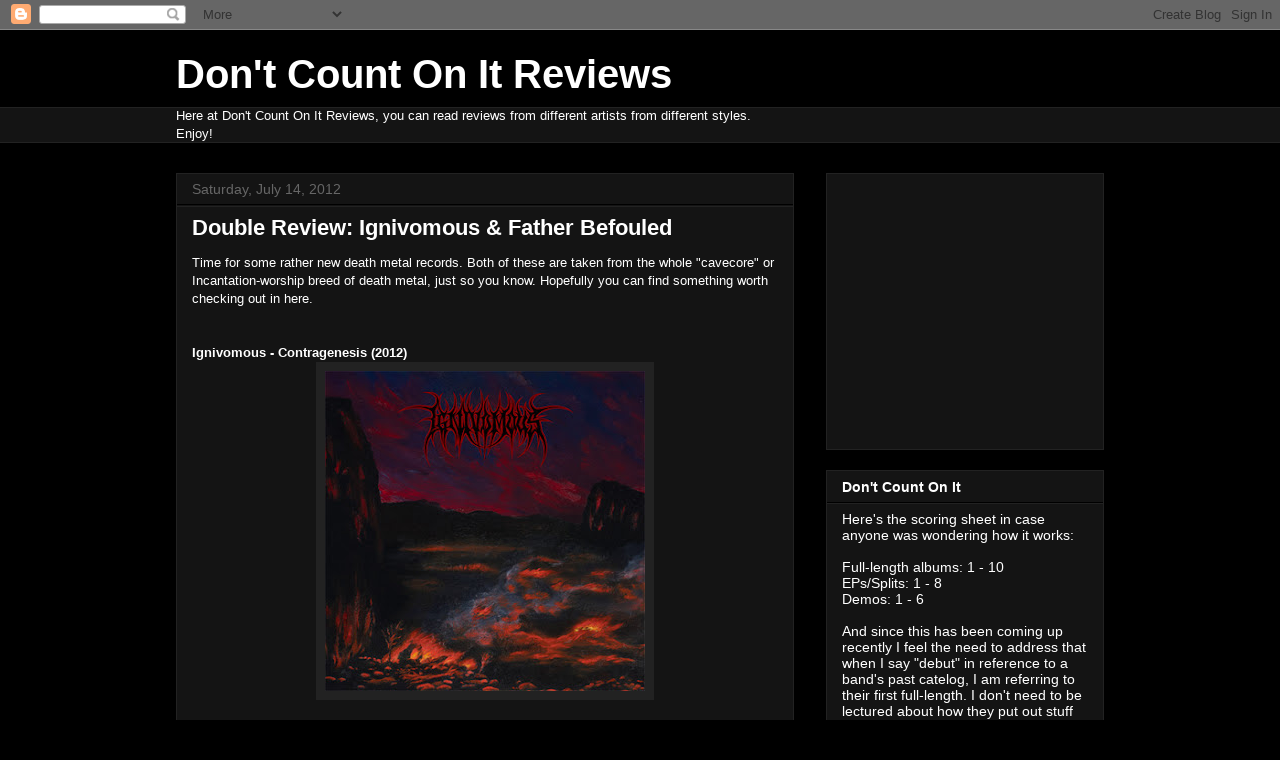

--- FILE ---
content_type: text/html; charset=UTF-8
request_url: https://dontcountonitreviews.blogspot.com/2012/07/double-review-ignivomous-father.html
body_size: 19194
content:
<!DOCTYPE html>
<html class='v2' dir='ltr' lang='en'>
<head>
<link href='https://www.blogger.com/static/v1/widgets/335934321-css_bundle_v2.css' rel='stylesheet' type='text/css'/>
<meta content='width=1100' name='viewport'/>
<meta content='text/html; charset=UTF-8' http-equiv='Content-Type'/>
<meta content='blogger' name='generator'/>
<link href='https://dontcountonitreviews.blogspot.com/favicon.ico' rel='icon' type='image/x-icon'/>
<link href='http://dontcountonitreviews.blogspot.com/2012/07/double-review-ignivomous-father.html' rel='canonical'/>
<link rel="alternate" type="application/atom+xml" title="Don&#39;t Count On It Reviews - Atom" href="https://dontcountonitreviews.blogspot.com/feeds/posts/default" />
<link rel="alternate" type="application/rss+xml" title="Don&#39;t Count On It Reviews - RSS" href="https://dontcountonitreviews.blogspot.com/feeds/posts/default?alt=rss" />
<link rel="service.post" type="application/atom+xml" title="Don&#39;t Count On It Reviews - Atom" href="https://www.blogger.com/feeds/7826927037605059438/posts/default" />

<link rel="alternate" type="application/atom+xml" title="Don&#39;t Count On It Reviews - Atom" href="https://dontcountonitreviews.blogspot.com/feeds/6332383715756050265/comments/default" />
<!--Can't find substitution for tag [blog.ieCssRetrofitLinks]-->
<link href='https://blogger.googleusercontent.com/img/b/R29vZ2xl/AVvXsEh28ZLOkDIYAP4ArYInHXqXKl7tX_5TAjIqaKXpMdU2518XMEzBAhn48Urg4aa21xu7wuMJKKji0t4xphrHR1J9mRw0l7r6yl2Iun-QxfHPGC44vAFk3gcn8MtYD8i6YUJ9fnPYJrKaJ_ed/s320/o3907728.jpg' rel='image_src'/>
<meta content='http://dontcountonitreviews.blogspot.com/2012/07/double-review-ignivomous-father.html' property='og:url'/>
<meta content='Double Review: Ignivomous &amp; Father Befouled' property='og:title'/>
<meta content='Time for some rather new death metal records. Both of these are taken from the whole &quot;cavecore&quot; or Incantation-worship breed of death metal,...' property='og:description'/>
<meta content='https://blogger.googleusercontent.com/img/b/R29vZ2xl/AVvXsEh28ZLOkDIYAP4ArYInHXqXKl7tX_5TAjIqaKXpMdU2518XMEzBAhn48Urg4aa21xu7wuMJKKji0t4xphrHR1J9mRw0l7r6yl2Iun-QxfHPGC44vAFk3gcn8MtYD8i6YUJ9fnPYJrKaJ_ed/w1200-h630-p-k-no-nu/o3907728.jpg' property='og:image'/>
<title>Don't Count On It Reviews: Double Review: Ignivomous & Father Befouled</title>
<style id='page-skin-1' type='text/css'><!--
/*
-----------------------------------------------
Blogger Template Style
Name:     Awesome Inc.
Designer: Tina Chen
URL:      tinachen.org
----------------------------------------------- */
/* Content
----------------------------------------------- */
body {
font: normal normal 13px Arial, Tahoma, Helvetica, FreeSans, sans-serif;
color: #ffffff;
background: #000000 url(//themes.googleusercontent.com/image?id=0BwVBOzw_-hbMYTFjMzdjZWMtYmZlZi00NjVmLTgzZmUtM2ZmMDk2OTJhNzU1) repeat scroll top center /* Credit: Ollustrator (http://www.istockphoto.com/googleimages.php?id=9505737&platform=blogger) */;
}
html body .content-outer {
min-width: 0;
max-width: 100%;
width: 100%;
}
a:link {
text-decoration: none;
color: #888888;
}
a:visited {
text-decoration: none;
color: #444444;
}
a:hover {
text-decoration: underline;
color: #cccccc;
}
.body-fauxcolumn-outer .cap-top {
position: absolute;
z-index: 1;
height: 276px;
width: 100%;
background: transparent none repeat-x scroll top left;
_background-image: none;
}
/* Columns
----------------------------------------------- */
.content-inner {
padding: 0;
}
.header-inner .section {
margin: 0 16px;
}
.tabs-inner .section {
margin: 0 16px;
}
.main-inner {
padding-top: 30px;
}
.main-inner .column-center-inner,
.main-inner .column-left-inner,
.main-inner .column-right-inner {
padding: 0 5px;
}
*+html body .main-inner .column-center-inner {
margin-top: -30px;
}
#layout .main-inner .column-center-inner {
margin-top: 0;
}
/* Header
----------------------------------------------- */
.header-outer {
margin: 0 0 0 0;
background: transparent none repeat scroll 0 0;
}
.Header h1 {
font: normal bold 40px Arial, Tahoma, Helvetica, FreeSans, sans-serif;
color: #ffffff;
text-shadow: 0 0 -1px #000000;
}
.Header h1 a {
color: #ffffff;
}
.Header .description {
font: normal normal 14px Arial, Tahoma, Helvetica, FreeSans, sans-serif;
color: #ffffff;
}
.header-inner .Header .titlewrapper,
.header-inner .Header .descriptionwrapper {
padding-left: 0;
padding-right: 0;
margin-bottom: 0;
}
.header-inner .Header .titlewrapper {
padding-top: 22px;
}
/* Tabs
----------------------------------------------- */
.tabs-outer {
overflow: hidden;
position: relative;
background: #141414 none repeat scroll 0 0;
}
#layout .tabs-outer {
overflow: visible;
}
.tabs-cap-top, .tabs-cap-bottom {
position: absolute;
width: 100%;
border-top: 1px solid #222222;
}
.tabs-cap-bottom {
bottom: 0;
}
.tabs-inner .widget li a {
display: inline-block;
margin: 0;
padding: .6em 1.5em;
font: normal bold 14px Arial, Tahoma, Helvetica, FreeSans, sans-serif;
color: #ffffff;
border-top: 1px solid #222222;
border-bottom: 1px solid #222222;
border-left: 1px solid #222222;
height: 16px;
line-height: 16px;
}
.tabs-inner .widget li:last-child a {
border-right: 1px solid #222222;
}
.tabs-inner .widget li.selected a, .tabs-inner .widget li a:hover {
background: #444444 none repeat-x scroll 0 -100px;
color: #ffffff;
}
/* Headings
----------------------------------------------- */
h2 {
font: normal bold 14px Arial, Tahoma, Helvetica, FreeSans, sans-serif;
color: #ffffff;
}
/* Widgets
----------------------------------------------- */
.main-inner .section {
margin: 0 27px;
padding: 0;
}
.main-inner .column-left-outer,
.main-inner .column-right-outer {
margin-top: 0;
}
#layout .main-inner .column-left-outer,
#layout .main-inner .column-right-outer {
margin-top: 0;
}
.main-inner .column-left-inner,
.main-inner .column-right-inner {
background: transparent none repeat 0 0;
-moz-box-shadow: 0 0 0 rgba(0, 0, 0, .2);
-webkit-box-shadow: 0 0 0 rgba(0, 0, 0, .2);
-goog-ms-box-shadow: 0 0 0 rgba(0, 0, 0, .2);
box-shadow: 0 0 0 rgba(0, 0, 0, .2);
-moz-border-radius: 0;
-webkit-border-radius: 0;
-goog-ms-border-radius: 0;
border-radius: 0;
}
#layout .main-inner .column-left-inner,
#layout .main-inner .column-right-inner {
margin-top: 0;
}
.sidebar .widget {
font: normal normal 14px Arial, Tahoma, Helvetica, FreeSans, sans-serif;
color: #ffffff;
}
.sidebar .widget a:link {
color: #888888;
}
.sidebar .widget a:visited {
color: #444444;
}
.sidebar .widget a:hover {
color: #cccccc;
}
.sidebar .widget h2 {
text-shadow: 0 0 -1px #000000;
}
.main-inner .widget {
background-color: #141414;
border: 1px solid #222222;
padding: 0 15px 15px;
margin: 20px -16px;
-moz-box-shadow: 0 0 0 rgba(0, 0, 0, .2);
-webkit-box-shadow: 0 0 0 rgba(0, 0, 0, .2);
-goog-ms-box-shadow: 0 0 0 rgba(0, 0, 0, .2);
box-shadow: 0 0 0 rgba(0, 0, 0, .2);
-moz-border-radius: 0;
-webkit-border-radius: 0;
-goog-ms-border-radius: 0;
border-radius: 0;
}
.main-inner .widget h2 {
margin: 0 -15px;
padding: .6em 15px .5em;
border-bottom: 1px solid #000000;
}
.footer-inner .widget h2 {
padding: 0 0 .4em;
border-bottom: 1px solid #000000;
}
.main-inner .widget h2 + div, .footer-inner .widget h2 + div {
border-top: 1px solid #222222;
padding-top: 8px;
}
.main-inner .widget .widget-content {
margin: 0 -15px;
padding: 7px 15px 0;
}
.main-inner .widget ul, .main-inner .widget #ArchiveList ul.flat {
margin: -8px -15px 0;
padding: 0;
list-style: none;
}
.main-inner .widget #ArchiveList {
margin: -8px 0 0;
}
.main-inner .widget ul li, .main-inner .widget #ArchiveList ul.flat li {
padding: .5em 15px;
text-indent: 0;
color: #666666;
border-top: 1px solid #222222;
border-bottom: 1px solid #000000;
}
.main-inner .widget #ArchiveList ul li {
padding-top: .25em;
padding-bottom: .25em;
}
.main-inner .widget ul li:first-child, .main-inner .widget #ArchiveList ul.flat li:first-child {
border-top: none;
}
.main-inner .widget ul li:last-child, .main-inner .widget #ArchiveList ul.flat li:last-child {
border-bottom: none;
}
.post-body {
position: relative;
}
.main-inner .widget .post-body ul {
padding: 0 2.5em;
margin: .5em 0;
list-style: disc;
}
.main-inner .widget .post-body ul li {
padding: 0.25em 0;
margin-bottom: .25em;
color: #ffffff;
border: none;
}
.footer-inner .widget ul {
padding: 0;
list-style: none;
}
.widget .zippy {
color: #666666;
}
/* Posts
----------------------------------------------- */
body .main-inner .Blog {
padding: 0;
margin-bottom: 1em;
background-color: transparent;
border: none;
-moz-box-shadow: 0 0 0 rgba(0, 0, 0, 0);
-webkit-box-shadow: 0 0 0 rgba(0, 0, 0, 0);
-goog-ms-box-shadow: 0 0 0 rgba(0, 0, 0, 0);
box-shadow: 0 0 0 rgba(0, 0, 0, 0);
}
.main-inner .section:last-child .Blog:last-child {
padding: 0;
margin-bottom: 1em;
}
.main-inner .widget h2.date-header {
margin: 0 -15px 1px;
padding: 0 0 0 0;
font: normal normal 14px Arial, Tahoma, Helvetica, FreeSans, sans-serif;
color: #666666;
background: transparent none no-repeat scroll top left;
border-top: 0 solid #222222;
border-bottom: 1px solid #000000;
-moz-border-radius-topleft: 0;
-moz-border-radius-topright: 0;
-webkit-border-top-left-radius: 0;
-webkit-border-top-right-radius: 0;
border-top-left-radius: 0;
border-top-right-radius: 0;
position: static;
bottom: 100%;
right: 15px;
text-shadow: 0 0 -1px #000000;
}
.main-inner .widget h2.date-header span {
font: normal normal 14px Arial, Tahoma, Helvetica, FreeSans, sans-serif;
display: block;
padding: .5em 15px;
border-left: 0 solid #222222;
border-right: 0 solid #222222;
}
.date-outer {
position: relative;
margin: 30px 0 20px;
padding: 0 15px;
background-color: #141414;
border: 1px solid #222222;
-moz-box-shadow: 0 0 0 rgba(0, 0, 0, .2);
-webkit-box-shadow: 0 0 0 rgba(0, 0, 0, .2);
-goog-ms-box-shadow: 0 0 0 rgba(0, 0, 0, .2);
box-shadow: 0 0 0 rgba(0, 0, 0, .2);
-moz-border-radius: 0;
-webkit-border-radius: 0;
-goog-ms-border-radius: 0;
border-radius: 0;
}
.date-outer:first-child {
margin-top: 0;
}
.date-outer:last-child {
margin-bottom: 20px;
-moz-border-radius-bottomleft: 0;
-moz-border-radius-bottomright: 0;
-webkit-border-bottom-left-radius: 0;
-webkit-border-bottom-right-radius: 0;
-goog-ms-border-bottom-left-radius: 0;
-goog-ms-border-bottom-right-radius: 0;
border-bottom-left-radius: 0;
border-bottom-right-radius: 0;
}
.date-posts {
margin: 0 -15px;
padding: 0 15px;
clear: both;
}
.post-outer, .inline-ad {
border-top: 1px solid #222222;
margin: 0 -15px;
padding: 15px 15px;
}
.post-outer {
padding-bottom: 10px;
}
.post-outer:first-child {
padding-top: 0;
border-top: none;
}
.post-outer:last-child, .inline-ad:last-child {
border-bottom: none;
}
.post-body {
position: relative;
}
.post-body img {
padding: 8px;
background: #222222;
border: 1px solid transparent;
-moz-box-shadow: 0 0 0 rgba(0, 0, 0, .2);
-webkit-box-shadow: 0 0 0 rgba(0, 0, 0, .2);
box-shadow: 0 0 0 rgba(0, 0, 0, .2);
-moz-border-radius: 0;
-webkit-border-radius: 0;
border-radius: 0;
}
h3.post-title, h4 {
font: normal bold 22px Arial, Tahoma, Helvetica, FreeSans, sans-serif;
color: #ffffff;
}
h3.post-title a {
font: normal bold 22px Arial, Tahoma, Helvetica, FreeSans, sans-serif;
color: #ffffff;
}
h3.post-title a:hover {
color: #cccccc;
text-decoration: underline;
}
.post-header {
margin: 0 0 1em;
}
.post-body {
line-height: 1.4;
}
.post-outer h2 {
color: #ffffff;
}
.post-footer {
margin: 1.5em 0 0;
}
#blog-pager {
padding: 15px;
font-size: 120%;
background-color: #141414;
border: 1px solid #222222;
-moz-box-shadow: 0 0 0 rgba(0, 0, 0, .2);
-webkit-box-shadow: 0 0 0 rgba(0, 0, 0, .2);
-goog-ms-box-shadow: 0 0 0 rgba(0, 0, 0, .2);
box-shadow: 0 0 0 rgba(0, 0, 0, .2);
-moz-border-radius: 0;
-webkit-border-radius: 0;
-goog-ms-border-radius: 0;
border-radius: 0;
-moz-border-radius-topleft: 0;
-moz-border-radius-topright: 0;
-webkit-border-top-left-radius: 0;
-webkit-border-top-right-radius: 0;
-goog-ms-border-top-left-radius: 0;
-goog-ms-border-top-right-radius: 0;
border-top-left-radius: 0;
border-top-right-radius-topright: 0;
margin-top: 1em;
}
.blog-feeds, .post-feeds {
margin: 1em 0;
text-align: center;
color: #ffffff;
}
.blog-feeds a, .post-feeds a {
color: #888888;
}
.blog-feeds a:visited, .post-feeds a:visited {
color: #444444;
}
.blog-feeds a:hover, .post-feeds a:hover {
color: #cccccc;
}
.post-outer .comments {
margin-top: 2em;
}
/* Comments
----------------------------------------------- */
.comments .comments-content .icon.blog-author {
background-repeat: no-repeat;
background-image: url([data-uri]);
}
.comments .comments-content .loadmore a {
border-top: 1px solid #222222;
border-bottom: 1px solid #222222;
}
.comments .continue {
border-top: 2px solid #222222;
}
/* Footer
----------------------------------------------- */
.footer-outer {
margin: -0 0 -1px;
padding: 0 0 0;
color: #ffffff;
overflow: hidden;
}
.footer-fauxborder-left {
border-top: 1px solid #222222;
background: #141414 none repeat scroll 0 0;
-moz-box-shadow: 0 0 0 rgba(0, 0, 0, .2);
-webkit-box-shadow: 0 0 0 rgba(0, 0, 0, .2);
-goog-ms-box-shadow: 0 0 0 rgba(0, 0, 0, .2);
box-shadow: 0 0 0 rgba(0, 0, 0, .2);
margin: 0 -0;
}
/* Mobile
----------------------------------------------- */
body.mobile {
background-size: auto;
}
.mobile .body-fauxcolumn-outer {
background: transparent none repeat scroll top left;
}
*+html body.mobile .main-inner .column-center-inner {
margin-top: 0;
}
.mobile .main-inner .widget {
padding: 0 0 15px;
}
.mobile .main-inner .widget h2 + div,
.mobile .footer-inner .widget h2 + div {
border-top: none;
padding-top: 0;
}
.mobile .footer-inner .widget h2 {
padding: 0.5em 0;
border-bottom: none;
}
.mobile .main-inner .widget .widget-content {
margin: 0;
padding: 7px 0 0;
}
.mobile .main-inner .widget ul,
.mobile .main-inner .widget #ArchiveList ul.flat {
margin: 0 -15px 0;
}
.mobile .main-inner .widget h2.date-header {
right: 0;
}
.mobile .date-header span {
padding: 0.4em 0;
}
.mobile .date-outer:first-child {
margin-bottom: 0;
border: 1px solid #222222;
-moz-border-radius-topleft: 0;
-moz-border-radius-topright: 0;
-webkit-border-top-left-radius: 0;
-webkit-border-top-right-radius: 0;
-goog-ms-border-top-left-radius: 0;
-goog-ms-border-top-right-radius: 0;
border-top-left-radius: 0;
border-top-right-radius: 0;
}
.mobile .date-outer {
border-color: #222222;
border-width: 0 1px 1px;
}
.mobile .date-outer:last-child {
margin-bottom: 0;
}
.mobile .main-inner {
padding: 0;
}
.mobile .header-inner .section {
margin: 0;
}
.mobile .post-outer, .mobile .inline-ad {
padding: 5px 0;
}
.mobile .tabs-inner .section {
margin: 0 10px;
}
.mobile .main-inner .widget h2 {
margin: 0;
padding: 0;
}
.mobile .main-inner .widget h2.date-header span {
padding: 0;
}
.mobile .main-inner .widget .widget-content {
margin: 0;
padding: 7px 0 0;
}
.mobile #blog-pager {
border: 1px solid transparent;
background: #141414 none repeat scroll 0 0;
}
.mobile .main-inner .column-left-inner,
.mobile .main-inner .column-right-inner {
background: transparent none repeat 0 0;
-moz-box-shadow: none;
-webkit-box-shadow: none;
-goog-ms-box-shadow: none;
box-shadow: none;
}
.mobile .date-posts {
margin: 0;
padding: 0;
}
.mobile .footer-fauxborder-left {
margin: 0;
border-top: inherit;
}
.mobile .main-inner .section:last-child .Blog:last-child {
margin-bottom: 0;
}
.mobile-index-contents {
color: #ffffff;
}
.mobile .mobile-link-button {
background: #888888 none repeat scroll 0 0;
}
.mobile-link-button a:link, .mobile-link-button a:visited {
color: #ffffff;
}
.mobile .tabs-inner .PageList .widget-content {
background: transparent;
border-top: 1px solid;
border-color: #222222;
color: #ffffff;
}
.mobile .tabs-inner .PageList .widget-content .pagelist-arrow {
border-left: 1px solid #222222;
}

--></style>
<style id='template-skin-1' type='text/css'><!--
body {
min-width: 960px;
}
.content-outer, .content-fauxcolumn-outer, .region-inner {
min-width: 960px;
max-width: 960px;
_width: 960px;
}
.main-inner .columns {
padding-left: 0;
padding-right: 310px;
}
.main-inner .fauxcolumn-center-outer {
left: 0;
right: 310px;
/* IE6 does not respect left and right together */
_width: expression(this.parentNode.offsetWidth -
parseInt("0") -
parseInt("310px") + 'px');
}
.main-inner .fauxcolumn-left-outer {
width: 0;
}
.main-inner .fauxcolumn-right-outer {
width: 310px;
}
.main-inner .column-left-outer {
width: 0;
right: 100%;
margin-left: -0;
}
.main-inner .column-right-outer {
width: 310px;
margin-right: -310px;
}
#layout {
min-width: 0;
}
#layout .content-outer {
min-width: 0;
width: 800px;
}
#layout .region-inner {
min-width: 0;
width: auto;
}
body#layout div.add_widget {
padding: 8px;
}
body#layout div.add_widget a {
margin-left: 32px;
}
--></style>
<style>
    body {background-image:url(\/\/themes.googleusercontent.com\/image?id=0BwVBOzw_-hbMYTFjMzdjZWMtYmZlZi00NjVmLTgzZmUtM2ZmMDk2OTJhNzU1);}
    
@media (max-width: 200px) { body {background-image:url(\/\/themes.googleusercontent.com\/image?id=0BwVBOzw_-hbMYTFjMzdjZWMtYmZlZi00NjVmLTgzZmUtM2ZmMDk2OTJhNzU1&options=w200);}}
@media (max-width: 400px) and (min-width: 201px) { body {background-image:url(\/\/themes.googleusercontent.com\/image?id=0BwVBOzw_-hbMYTFjMzdjZWMtYmZlZi00NjVmLTgzZmUtM2ZmMDk2OTJhNzU1&options=w400);}}
@media (max-width: 800px) and (min-width: 401px) { body {background-image:url(\/\/themes.googleusercontent.com\/image?id=0BwVBOzw_-hbMYTFjMzdjZWMtYmZlZi00NjVmLTgzZmUtM2ZmMDk2OTJhNzU1&options=w800);}}
@media (max-width: 1200px) and (min-width: 801px) { body {background-image:url(\/\/themes.googleusercontent.com\/image?id=0BwVBOzw_-hbMYTFjMzdjZWMtYmZlZi00NjVmLTgzZmUtM2ZmMDk2OTJhNzU1&options=w1200);}}
/* Last tag covers anything over one higher than the previous max-size cap. */
@media (min-width: 1201px) { body {background-image:url(\/\/themes.googleusercontent.com\/image?id=0BwVBOzw_-hbMYTFjMzdjZWMtYmZlZi00NjVmLTgzZmUtM2ZmMDk2OTJhNzU1&options=w1600);}}
  </style>
<link href='https://www.blogger.com/dyn-css/authorization.css?targetBlogID=7826927037605059438&amp;zx=52db1f45-50d8-4d36-a054-82d241dddf6d' media='none' onload='if(media!=&#39;all&#39;)media=&#39;all&#39;' rel='stylesheet'/><noscript><link href='https://www.blogger.com/dyn-css/authorization.css?targetBlogID=7826927037605059438&amp;zx=52db1f45-50d8-4d36-a054-82d241dddf6d' rel='stylesheet'/></noscript>
<meta name='google-adsense-platform-account' content='ca-host-pub-1556223355139109'/>
<meta name='google-adsense-platform-domain' content='blogspot.com'/>

<!-- data-ad-client=ca-pub-6939124292792282 -->

</head>
<body class='loading variant-dark'>
<div class='navbar section' id='navbar' name='Navbar'><div class='widget Navbar' data-version='1' id='Navbar1'><script type="text/javascript">
    function setAttributeOnload(object, attribute, val) {
      if(window.addEventListener) {
        window.addEventListener('load',
          function(){ object[attribute] = val; }, false);
      } else {
        window.attachEvent('onload', function(){ object[attribute] = val; });
      }
    }
  </script>
<div id="navbar-iframe-container"></div>
<script type="text/javascript" src="https://apis.google.com/js/platform.js"></script>
<script type="text/javascript">
      gapi.load("gapi.iframes:gapi.iframes.style.bubble", function() {
        if (gapi.iframes && gapi.iframes.getContext) {
          gapi.iframes.getContext().openChild({
              url: 'https://www.blogger.com/navbar/7826927037605059438?po\x3d6332383715756050265\x26origin\x3dhttps://dontcountonitreviews.blogspot.com',
              where: document.getElementById("navbar-iframe-container"),
              id: "navbar-iframe"
          });
        }
      });
    </script><script type="text/javascript">
(function() {
var script = document.createElement('script');
script.type = 'text/javascript';
script.src = '//pagead2.googlesyndication.com/pagead/js/google_top_exp.js';
var head = document.getElementsByTagName('head')[0];
if (head) {
head.appendChild(script);
}})();
</script>
</div></div>
<div class='body-fauxcolumns'>
<div class='fauxcolumn-outer body-fauxcolumn-outer'>
<div class='cap-top'>
<div class='cap-left'></div>
<div class='cap-right'></div>
</div>
<div class='fauxborder-left'>
<div class='fauxborder-right'></div>
<div class='fauxcolumn-inner'>
</div>
</div>
<div class='cap-bottom'>
<div class='cap-left'></div>
<div class='cap-right'></div>
</div>
</div>
</div>
<div class='content'>
<div class='content-fauxcolumns'>
<div class='fauxcolumn-outer content-fauxcolumn-outer'>
<div class='cap-top'>
<div class='cap-left'></div>
<div class='cap-right'></div>
</div>
<div class='fauxborder-left'>
<div class='fauxborder-right'></div>
<div class='fauxcolumn-inner'>
</div>
</div>
<div class='cap-bottom'>
<div class='cap-left'></div>
<div class='cap-right'></div>
</div>
</div>
</div>
<div class='content-outer'>
<div class='content-cap-top cap-top'>
<div class='cap-left'></div>
<div class='cap-right'></div>
</div>
<div class='fauxborder-left content-fauxborder-left'>
<div class='fauxborder-right content-fauxborder-right'></div>
<div class='content-inner'>
<header>
<div class='header-outer'>
<div class='header-cap-top cap-top'>
<div class='cap-left'></div>
<div class='cap-right'></div>
</div>
<div class='fauxborder-left header-fauxborder-left'>
<div class='fauxborder-right header-fauxborder-right'></div>
<div class='region-inner header-inner'>
<div class='header section' id='header' name='Header'><div class='widget Header' data-version='1' id='Header1'>
<div id='header-inner'>
<div class='titlewrapper'>
<h1 class='title'>
<a href='https://dontcountonitreviews.blogspot.com/'>
Don't Count On It Reviews
</a>
</h1>
</div>
<div class='descriptionwrapper'>
<p class='description'><span>
</span></p>
</div>
</div>
</div></div>
</div>
</div>
<div class='header-cap-bottom cap-bottom'>
<div class='cap-left'></div>
<div class='cap-right'></div>
</div>
</div>
</header>
<div class='tabs-outer'>
<div class='tabs-cap-top cap-top'>
<div class='cap-left'></div>
<div class='cap-right'></div>
</div>
<div class='fauxborder-left tabs-fauxborder-left'>
<div class='fauxborder-right tabs-fauxborder-right'></div>
<div class='region-inner tabs-inner'>
<div class='tabs section' id='crosscol' name='Cross-Column'><div class='widget Text' data-version='1' id='Text1'>
<h2 class='title'>Welcome!</h2>
<div class='widget-content'>
Here at Don't Count On It Reviews, you can read reviews from different artists from different styles.<br/>Enjoy!<br/>
</div>
<div class='clear'></div>
</div></div>
<div class='tabs no-items section' id='crosscol-overflow' name='Cross-Column 2'></div>
</div>
</div>
<div class='tabs-cap-bottom cap-bottom'>
<div class='cap-left'></div>
<div class='cap-right'></div>
</div>
</div>
<div class='main-outer'>
<div class='main-cap-top cap-top'>
<div class='cap-left'></div>
<div class='cap-right'></div>
</div>
<div class='fauxborder-left main-fauxborder-left'>
<div class='fauxborder-right main-fauxborder-right'></div>
<div class='region-inner main-inner'>
<div class='columns fauxcolumns'>
<div class='fauxcolumn-outer fauxcolumn-center-outer'>
<div class='cap-top'>
<div class='cap-left'></div>
<div class='cap-right'></div>
</div>
<div class='fauxborder-left'>
<div class='fauxborder-right'></div>
<div class='fauxcolumn-inner'>
</div>
</div>
<div class='cap-bottom'>
<div class='cap-left'></div>
<div class='cap-right'></div>
</div>
</div>
<div class='fauxcolumn-outer fauxcolumn-left-outer'>
<div class='cap-top'>
<div class='cap-left'></div>
<div class='cap-right'></div>
</div>
<div class='fauxborder-left'>
<div class='fauxborder-right'></div>
<div class='fauxcolumn-inner'>
</div>
</div>
<div class='cap-bottom'>
<div class='cap-left'></div>
<div class='cap-right'></div>
</div>
</div>
<div class='fauxcolumn-outer fauxcolumn-right-outer'>
<div class='cap-top'>
<div class='cap-left'></div>
<div class='cap-right'></div>
</div>
<div class='fauxborder-left'>
<div class='fauxborder-right'></div>
<div class='fauxcolumn-inner'>
</div>
</div>
<div class='cap-bottom'>
<div class='cap-left'></div>
<div class='cap-right'></div>
</div>
</div>
<!-- corrects IE6 width calculation -->
<div class='columns-inner'>
<div class='column-center-outer'>
<div class='column-center-inner'>
<div class='main section' id='main' name='Main'><div class='widget Blog' data-version='1' id='Blog1'>
<div class='blog-posts hfeed'>

          <div class="date-outer">
        
<h2 class='date-header'><span>Saturday, July 14, 2012</span></h2>

          <div class="date-posts">
        
<div class='post-outer'>
<div class='post hentry uncustomized-post-template' itemprop='blogPost' itemscope='itemscope' itemtype='http://schema.org/BlogPosting'>
<meta content='https://blogger.googleusercontent.com/img/b/R29vZ2xl/AVvXsEh28ZLOkDIYAP4ArYInHXqXKl7tX_5TAjIqaKXpMdU2518XMEzBAhn48Urg4aa21xu7wuMJKKji0t4xphrHR1J9mRw0l7r6yl2Iun-QxfHPGC44vAFk3gcn8MtYD8i6YUJ9fnPYJrKaJ_ed/s320/o3907728.jpg' itemprop='image_url'/>
<meta content='7826927037605059438' itemprop='blogId'/>
<meta content='6332383715756050265' itemprop='postId'/>
<a name='6332383715756050265'></a>
<h3 class='post-title entry-title' itemprop='name'>
Double Review: Ignivomous & Father Befouled
</h3>
<div class='post-header'>
<div class='post-header-line-1'></div>
</div>
<div class='post-body entry-content' id='post-body-6332383715756050265' itemprop='description articleBody'>
Time for some rather new death metal records. Both of these are taken from the whole "cavecore" or Incantation-worship breed of death metal, just so you know. Hopefully you can find something worth checking out in here. <br />
<br />
<a name="more"></a>
<br />
<b>Ignivomous - Contragenesis (2012)</b> <br />
<div class="separator" style="clear: both; text-align: center;">
<a href="https://blogger.googleusercontent.com/img/b/R29vZ2xl/AVvXsEh28ZLOkDIYAP4ArYInHXqXKl7tX_5TAjIqaKXpMdU2518XMEzBAhn48Urg4aa21xu7wuMJKKji0t4xphrHR1J9mRw0l7r6yl2Iun-QxfHPGC44vAFk3gcn8MtYD8i6YUJ9fnPYJrKaJ_ed/s1600/o3907728.jpg" imageanchor="1" style="margin-left: 1em; margin-right: 1em;"><img border="0" height="320" src="https://blogger.googleusercontent.com/img/b/R29vZ2xl/AVvXsEh28ZLOkDIYAP4ArYInHXqXKl7tX_5TAjIqaKXpMdU2518XMEzBAhn48Urg4aa21xu7wuMJKKji0t4xphrHR1J9mRw0l7r6yl2Iun-QxfHPGC44vAFk3gcn8MtYD8i6YUJ9fnPYJrKaJ_ed/s320/o3907728.jpg" width="320" /></a></div>
<br />
<div class="separator" style="clear: both; text-align: center;">
<a href="https://blogger.googleusercontent.com/img/b/R29vZ2xl/AVvXsEh-fd1Kh9y6PLgNHm1SYSiRd5i2pWIi8wLHveiC5FZVEGTFxFi91dNzecOgDehW6ootJDPvl5rmQLqkdKkSG9FHBF0u3X7k-dW2i93H0sMLXAXc7a8Ax6hmYNGBjiKTe50hkrlbn-TyT0-J/s1600/groupe3093.jpg" imageanchor="1" style="margin-left: 1em; margin-right: 1em;"><img border="0" height="240" src="https://blogger.googleusercontent.com/img/b/R29vZ2xl/AVvXsEh-fd1Kh9y6PLgNHm1SYSiRd5i2pWIi8wLHveiC5FZVEGTFxFi91dNzecOgDehW6ootJDPvl5rmQLqkdKkSG9FHBF0u3X7k-dW2i93H0sMLXAXc7a8Ax6hmYNGBjiKTe50hkrlbn-TyT0-J/s320/groupe3093.jpg" width="320" /></a></div>
Band: Ignivomous <br />
Country: Melbourne, Australia<br />
Style: Death Metal<br />
Label: Nuclear War Now! Productions<br />
<br />
Based on the fact that Execration's <b>Odes of The Occult</b> record turned out to be my favorite death metal album of last year, I wanted to be on the lookout for some cool new death metal bands. That's where I found Ignivomous. I had remembered hearing about how great their debut was and kind of kept them in the back of my mind until finding this record. <br />
I honestly haven't heard all of Ignivomous's 2009 full-length Death Transmutation but what I have heard is quite impressive death metal with an absolutely massive sounding guitar tone. Listening to this album, sonically, it really hasn't changed too much. This is intense, very Incantation-esque, death metal that sounds just sounds massive, though I wouldn't really say that there's ever too much emphasis on atmosphere on here, with apparently more focus being given to the riffs. There's a nice blend of both death and black metal on here, which, riff wise, brings out some nice change ups from time to time. Having said that, for all the high hopes I came into this record with, I just could not get into it. A lot of what's on here, not all of it mind you, but a lot of it is very high energy and intense, rarely providing any calm down. I know what you're thinking, "It's death metal, it's not supposed to calm down," and I understand that, but I could have used some more variety on here. Give me a track that's done at a doom's pace, because these guys do know how to do that, see <i>Monumental Cosmic Transgression</i> for proof, but these tracks just wind up blending together into a very unmemorable and rather unsatisfying pool of sludge. A song like <i>A Rotting Faith Condemned</i> is a great showcase for everything that the band can do when they actually make use of dynamics within a song. The tracks on here are also a bit too long for their own good. Most are somewhere within the five minute range, with a couple going over, but it was the shortest actual song, <i>Pyroclastic Downfall</i>, that wound up actually standing out on here the most. It's short and quick and can get away with being completely brutal for only a couple of minutes and not much else, I can't really say that about the rest of the album. It can be fine in the beginning, but after a while it just started to feel like a chore. <br />
There's just way too little diversity for me to find this to be a great record, it just blends together far too often for me. For all I know, that's probably appealing to some and will more than likely make a few people check this record out, and I honestly wish that they find something in here they like, but I just couldn't get into it. Really, I hope someone can find something good about this record, but I just can't say I enjoyed. <br />
Overall Score: 6<br />
Highlights: Seventh Seal Gnosis, Pyroclastic Downfall, A Rotting Faith Condemned <br />
<br />
<b>Father Befouled - Revulsion of Seraphic Grace (2012)</b> <br />
<div class="separator" style="clear: both; text-align: center;">
<a href="https://blogger.googleusercontent.com/img/b/R29vZ2xl/AVvXsEh2xTObBFTQQWwoHbUrjVwiODP_fFKcYGLNY4FWly0fgYxImQdEveZoEk24muee_G9ukGo033BIR-g36nz-Iihi5PTiPTvbU8H7EzNEV-f_AEz3iWMNHWfn5xtZwjsSE-8x5ZwdcdyTjvt2/s1600/fatherbefouled_deathmetal_decibel_album_2012-572x572.jpg" imageanchor="1" style="margin-left: 1em; margin-right: 1em;"><img border="0" height="320" src="https://blogger.googleusercontent.com/img/b/R29vZ2xl/AVvXsEh2xTObBFTQQWwoHbUrjVwiODP_fFKcYGLNY4FWly0fgYxImQdEveZoEk24muee_G9ukGo033BIR-g36nz-Iihi5PTiPTvbU8H7EzNEV-f_AEz3iWMNHWfn5xtZwjsSE-8x5ZwdcdyTjvt2/s320/fatherbefouled_deathmetal_decibel_album_2012-572x572.jpg" width="320" /></a></div>
<br />
<div class="separator" style="clear: both; text-align: center;">
<a href="https://blogger.googleusercontent.com/img/b/R29vZ2xl/AVvXsEjEnAIyyfcPryAegWN87Dqi0SLVXJBAYE5XBDH3eoaoTy3YhnyZVe48rUnWehciO2mJk1NQxqhg6cmOEEU0NzLXVXzDsNnEyZ5Zl_0EzD7HyHpO8_Z4j__82t92K1h5BvsIiHsjRZfCx1by/s1600/fatherbefouled_deathmetal_decibel_2012-572x441.jpg" imageanchor="1" style="margin-left: 1em; margin-right: 1em;"><img border="0" height="246" src="https://blogger.googleusercontent.com/img/b/R29vZ2xl/AVvXsEjEnAIyyfcPryAegWN87Dqi0SLVXJBAYE5XBDH3eoaoTy3YhnyZVe48rUnWehciO2mJk1NQxqhg6cmOEEU0NzLXVXzDsNnEyZ5Zl_0EzD7HyHpO8_Z4j__82t92K1h5BvsIiHsjRZfCx1by/s320/fatherbefouled_deathmetal_decibel_2012-572x441.jpg" width="320" /></a></div>
Band: Father Befouled <br />
Country: Chicago, Illinois/Georgia<br />
Style: Death/Doom Metal<br />
Label: Dark Descent<br />
<br />
Since the many projects of a guy like Elektrokutioner have been getting hype within the last few years, I was eventually bound to check them out. I actually dug that last Encoffination record that was just him and Ghoat (who is a member of this band), which led me to checking out Father Befouled late last year. Knowing what to expect from these projects I was curious how this one would fit or do something a little different. <br />
I guess thinking that this would be anything different might be me thinking too much of this sort of band, cause, despite any quality found within, stylistically, I have yet to hear a record from this sub-culture of guys that makes any big detours. Whether it happens to be straight-ahead death metal or death/doom, or even some more grind songs for some of their projects, they do it raw, they do it dirty, and they do it in an old-school way, with little to no changes. Having said that, quality will differ, I really like Encoffination, though I find Decrepitaph to be a bit dull, Father Befouled is somewhere in between. I don't find this band to be nearly as interesting Encoffination, but I still like the down and dirty, somewhat blackened take on death/doom that these guys do. They make the riffs sound really weird and messy (not sloppy mind you) and it just makes the whole thing sound off, which is actually really cool. <i>Devourment of Piety</i> is downright disgusting sounding, riff wise, and it makes me wonder how in the world they're making these riffs sound that way and have such bowel churning appeal (I don't know if others would consider that appealing, but I do). Now, as one might expect, the doom parts are the ones that happen to appeal to me more, but I actually enjoyed the more straight death metal songs on here as well, it's a good blend throughout. This album is also pretty short so it kind of makes it hard to get bored with it as well. <br />
It's not far from what I expected coming into this, but it's still really solid death/doom with a nice blackened edge to it. I can't say that it'll blow anyone away or not, but sometimes you just need a good punch to the gut to remind yourself why this sort of stuff is actually worth listening to again. Not game changing, but if you happen to dig the style I'd definitely recommend it to you. <br />
Overall Score: 8<br />
Highlights: Devourment of Piety, Obscurance of Universality, Triumvirate of Liturgical Desecration
<div style='clear: both;'></div>
</div>
<div class='post-footer'>
<div class='post-footer-line post-footer-line-1'>
<span class='post-author vcard'>
Posted by
<span class='fn' itemprop='author' itemscope='itemscope' itemtype='http://schema.org/Person'>
<meta content='https://www.blogger.com/profile/18305737005899440472' itemprop='url'/>
<a class='g-profile' href='https://www.blogger.com/profile/18305737005899440472' rel='author' title='author profile'>
<span itemprop='name'>maskofgojira</span>
</a>
</span>
</span>
<span class='post-timestamp'>
at
<meta content='http://dontcountonitreviews.blogspot.com/2012/07/double-review-ignivomous-father.html' itemprop='url'/>
<a class='timestamp-link' href='https://dontcountonitreviews.blogspot.com/2012/07/double-review-ignivomous-father.html' rel='bookmark' title='permanent link'><abbr class='published' itemprop='datePublished' title='2012-07-14T00:29:00-07:00'>12:29&#8239;AM</abbr></a>
</span>
<span class='post-comment-link'>
</span>
<span class='post-icons'>
<span class='item-action'>
<a href='https://www.blogger.com/email-post/7826927037605059438/6332383715756050265' title='Email Post'>
<img alt='' class='icon-action' height='13' src='https://resources.blogblog.com/img/icon18_email.gif' width='18'/>
</a>
</span>
<span class='item-control blog-admin pid-1634407119'>
<a href='https://www.blogger.com/post-edit.g?blogID=7826927037605059438&postID=6332383715756050265&from=pencil' title='Edit Post'>
<img alt='' class='icon-action' height='18' src='https://resources.blogblog.com/img/icon18_edit_allbkg.gif' width='18'/>
</a>
</span>
</span>
<div class='post-share-buttons goog-inline-block'>
</div>
</div>
<div class='post-footer-line post-footer-line-2'>
<span class='post-labels'>
</span>
</div>
<div class='post-footer-line post-footer-line-3'>
<span class='post-location'>
</span>
</div>
</div>
</div>
<div class='comments' id='comments'>
<a name='comments'></a>
<h4>3 comments:</h4>
<div class='comments-content'>
<script async='async' src='' type='text/javascript'></script>
<script type='text/javascript'>
    (function() {
      var items = null;
      var msgs = null;
      var config = {};

// <![CDATA[
      var cursor = null;
      if (items && items.length > 0) {
        cursor = parseInt(items[items.length - 1].timestamp) + 1;
      }

      var bodyFromEntry = function(entry) {
        var text = (entry &&
                    ((entry.content && entry.content.$t) ||
                     (entry.summary && entry.summary.$t))) ||
            '';
        if (entry && entry.gd$extendedProperty) {
          for (var k in entry.gd$extendedProperty) {
            if (entry.gd$extendedProperty[k].name == 'blogger.contentRemoved') {
              return '<span class="deleted-comment">' + text + '</span>';
            }
          }
        }
        return text;
      }

      var parse = function(data) {
        cursor = null;
        var comments = [];
        if (data && data.feed && data.feed.entry) {
          for (var i = 0, entry; entry = data.feed.entry[i]; i++) {
            var comment = {};
            // comment ID, parsed out of the original id format
            var id = /blog-(\d+).post-(\d+)/.exec(entry.id.$t);
            comment.id = id ? id[2] : null;
            comment.body = bodyFromEntry(entry);
            comment.timestamp = Date.parse(entry.published.$t) + '';
            if (entry.author && entry.author.constructor === Array) {
              var auth = entry.author[0];
              if (auth) {
                comment.author = {
                  name: (auth.name ? auth.name.$t : undefined),
                  profileUrl: (auth.uri ? auth.uri.$t : undefined),
                  avatarUrl: (auth.gd$image ? auth.gd$image.src : undefined)
                };
              }
            }
            if (entry.link) {
              if (entry.link[2]) {
                comment.link = comment.permalink = entry.link[2].href;
              }
              if (entry.link[3]) {
                var pid = /.*comments\/default\/(\d+)\?.*/.exec(entry.link[3].href);
                if (pid && pid[1]) {
                  comment.parentId = pid[1];
                }
              }
            }
            comment.deleteclass = 'item-control blog-admin';
            if (entry.gd$extendedProperty) {
              for (var k in entry.gd$extendedProperty) {
                if (entry.gd$extendedProperty[k].name == 'blogger.itemClass') {
                  comment.deleteclass += ' ' + entry.gd$extendedProperty[k].value;
                } else if (entry.gd$extendedProperty[k].name == 'blogger.displayTime') {
                  comment.displayTime = entry.gd$extendedProperty[k].value;
                }
              }
            }
            comments.push(comment);
          }
        }
        return comments;
      };

      var paginator = function(callback) {
        if (hasMore()) {
          var url = config.feed + '?alt=json&v=2&orderby=published&reverse=false&max-results=50';
          if (cursor) {
            url += '&published-min=' + new Date(cursor).toISOString();
          }
          window.bloggercomments = function(data) {
            var parsed = parse(data);
            cursor = parsed.length < 50 ? null
                : parseInt(parsed[parsed.length - 1].timestamp) + 1
            callback(parsed);
            window.bloggercomments = null;
          }
          url += '&callback=bloggercomments';
          var script = document.createElement('script');
          script.type = 'text/javascript';
          script.src = url;
          document.getElementsByTagName('head')[0].appendChild(script);
        }
      };
      var hasMore = function() {
        return !!cursor;
      };
      var getMeta = function(key, comment) {
        if ('iswriter' == key) {
          var matches = !!comment.author
              && comment.author.name == config.authorName
              && comment.author.profileUrl == config.authorUrl;
          return matches ? 'true' : '';
        } else if ('deletelink' == key) {
          return config.baseUri + '/comment/delete/'
               + config.blogId + '/' + comment.id;
        } else if ('deleteclass' == key) {
          return comment.deleteclass;
        }
        return '';
      };

      var replybox = null;
      var replyUrlParts = null;
      var replyParent = undefined;

      var onReply = function(commentId, domId) {
        if (replybox == null) {
          // lazily cache replybox, and adjust to suit this style:
          replybox = document.getElementById('comment-editor');
          if (replybox != null) {
            replybox.height = '250px';
            replybox.style.display = 'block';
            replyUrlParts = replybox.src.split('#');
          }
        }
        if (replybox && (commentId !== replyParent)) {
          replybox.src = '';
          document.getElementById(domId).insertBefore(replybox, null);
          replybox.src = replyUrlParts[0]
              + (commentId ? '&parentID=' + commentId : '')
              + '#' + replyUrlParts[1];
          replyParent = commentId;
        }
      };

      var hash = (window.location.hash || '#').substring(1);
      var startThread, targetComment;
      if (/^comment-form_/.test(hash)) {
        startThread = hash.substring('comment-form_'.length);
      } else if (/^c[0-9]+$/.test(hash)) {
        targetComment = hash.substring(1);
      }

      // Configure commenting API:
      var configJso = {
        'maxDepth': config.maxThreadDepth
      };
      var provider = {
        'id': config.postId,
        'data': items,
        'loadNext': paginator,
        'hasMore': hasMore,
        'getMeta': getMeta,
        'onReply': onReply,
        'rendered': true,
        'initComment': targetComment,
        'initReplyThread': startThread,
        'config': configJso,
        'messages': msgs
      };

      var render = function() {
        if (window.goog && window.goog.comments) {
          var holder = document.getElementById('comment-holder');
          window.goog.comments.render(holder, provider);
        }
      };

      // render now, or queue to render when library loads:
      if (window.goog && window.goog.comments) {
        render();
      } else {
        window.goog = window.goog || {};
        window.goog.comments = window.goog.comments || {};
        window.goog.comments.loadQueue = window.goog.comments.loadQueue || [];
        window.goog.comments.loadQueue.push(render);
      }
    })();
// ]]>
  </script>
<div id='comment-holder'>
<div class="comment-thread toplevel-thread"><ol id="top-ra"><li class="comment" id="c7335368383985526604"><div class="avatar-image-container"><img src="//resources.blogblog.com/img/blank.gif" alt=""/></div><div class="comment-block"><div class="comment-header"><cite class="user">Anonymous</cite><span class="icon user "></span><span class="datetime secondary-text"><a rel="nofollow" href="https://dontcountonitreviews.blogspot.com/2012/07/double-review-ignivomous-father.html?showComment=1342293143792#c7335368383985526604">July 14, 2012 at 12:12&#8239;PM</a></span></div><p class="comment-content">I didn&#39;t know these were out, THANKS! I&#39;m getting them now as I greatly enjoy their previous efforts.</p><span class="comment-actions secondary-text"><a class="comment-reply" target="_self" data-comment-id="7335368383985526604">Reply</a><span class="item-control blog-admin blog-admin pid-1553136597"><a target="_self" href="https://www.blogger.com/comment/delete/7826927037605059438/7335368383985526604">Delete</a></span></span></div><div class="comment-replies"><div id="c7335368383985526604-rt" class="comment-thread inline-thread hidden"><span class="thread-toggle thread-expanded"><span class="thread-arrow"></span><span class="thread-count"><a target="_self">Replies</a></span></span><ol id="c7335368383985526604-ra" class="thread-chrome thread-expanded"><div></div><div id="c7335368383985526604-continue" class="continue"><a class="comment-reply" target="_self" data-comment-id="7335368383985526604">Reply</a></div></ol></div></div><div class="comment-replybox-single" id="c7335368383985526604-ce"></div></li><li class="comment" id="c6591889685133575620"><div class="avatar-image-container"><img src="//resources.blogblog.com/img/blank.gif" alt=""/></div><div class="comment-block"><div class="comment-header"><cite class="user">Anonymous</cite><span class="icon user "></span><span class="datetime secondary-text"><a rel="nofollow" href="https://dontcountonitreviews.blogspot.com/2012/07/double-review-ignivomous-father.html?showComment=1343625244457#c6591889685133575620">July 29, 2012 at 10:14&#8239;PM</a></span></div><p class="comment-content">Elektrokutioner most certainly IS in Father Befouled. He has been for over two years and has played on the last two full lengths.</p><span class="comment-actions secondary-text"><a class="comment-reply" target="_self" data-comment-id="6591889685133575620">Reply</a><span class="item-control blog-admin blog-admin pid-1553136597"><a target="_self" href="https://www.blogger.com/comment/delete/7826927037605059438/6591889685133575620">Delete</a></span></span></div><div class="comment-replies"><div id="c6591889685133575620-rt" class="comment-thread inline-thread"><span class="thread-toggle thread-expanded"><span class="thread-arrow"></span><span class="thread-count"><a target="_self">Replies</a></span></span><ol id="c6591889685133575620-ra" class="thread-chrome thread-expanded"><div><li class="comment" id="c6925141296755618805"><div class="avatar-image-container"><img src="//blogger.googleusercontent.com/img/b/R29vZ2xl/AVvXsEgujvJhw0_SVJLjDpPYQRvm61GeuxGvzEohFnlLj1XWb6jB9fAbfgap6so9nULXR2LfuSQupvvjnXgtgaFKWCdddx6tvoK838Lei9MHvS3Cf6IBRHPzaJGDFBGNiQNKcA/s45-c/238a93ebc4909a9b5cdf6f79b5b767bb.png" alt=""/></div><div class="comment-block"><div class="comment-header"><cite class="user"><a href="https://www.blogger.com/profile/18305737005899440472" rel="nofollow">maskofgojira</a></cite><span class="icon user blog-author"></span><span class="datetime secondary-text"><a rel="nofollow" href="https://dontcountonitreviews.blogspot.com/2012/07/double-review-ignivomous-father.html?showComment=1343642157951#c6925141296755618805">July 30, 2012 at 2:55&#8239;AM</a></span></div><p class="comment-content">DAMN! well that was one big oversight on my part, thanks for correcting me.</p><span class="comment-actions secondary-text"><span class="item-control blog-admin blog-admin pid-1634407119"><a target="_self" href="https://www.blogger.com/comment/delete/7826927037605059438/6925141296755618805">Delete</a></span></span></div><div class="comment-replies"><div id="c6925141296755618805-rt" class="comment-thread inline-thread hidden"><span class="thread-toggle thread-expanded"><span class="thread-arrow"></span><span class="thread-count"><a target="_self">Replies</a></span></span><ol id="c6925141296755618805-ra" class="thread-chrome thread-expanded"><div></div><div id="c6925141296755618805-continue" class="continue"><a class="comment-reply" target="_self" data-comment-id="6925141296755618805">Reply</a></div></ol></div></div><div class="comment-replybox-single" id="c6925141296755618805-ce"></div></li></div><div id="c6591889685133575620-continue" class="continue"><a class="comment-reply" target="_self" data-comment-id="6591889685133575620">Reply</a></div></ol></div></div><div class="comment-replybox-single" id="c6591889685133575620-ce"></div></li></ol><div id="top-continue" class="continue"><a class="comment-reply" target="_self">Add comment</a></div><div class="comment-replybox-thread" id="top-ce"></div><div class="loadmore hidden" data-post-id="6332383715756050265"><a target="_self">Load more...</a></div></div>
</div>
</div>
<p class='comment-footer'>
<div class='comment-form'>
<a name='comment-form'></a>
<p>
</p>
<a href='https://www.blogger.com/comment/frame/7826927037605059438?po=6332383715756050265&hl=en&saa=85391&origin=https://dontcountonitreviews.blogspot.com' id='comment-editor-src'></a>
<iframe allowtransparency='true' class='blogger-iframe-colorize blogger-comment-from-post' frameborder='0' height='410px' id='comment-editor' name='comment-editor' src='' width='100%'></iframe>
<script src='https://www.blogger.com/static/v1/jsbin/2830521187-comment_from_post_iframe.js' type='text/javascript'></script>
<script type='text/javascript'>
      BLOG_CMT_createIframe('https://www.blogger.com/rpc_relay.html');
    </script>
</div>
</p>
<div id='backlinks-container'>
<div id='Blog1_backlinks-container'>
</div>
</div>
</div>
</div>
<div class='inline-ad'>
<script type="text/javascript"><!--
google_ad_client = "ca-pub-6939124292792282";
google_ad_host = "ca-host-pub-1556223355139109";
google_ad_host_channel = "L0007";
/* dontcountonitreviews_main_Blog1_300x250_as */
google_ad_slot = "5834157250";
google_ad_width = 300;
google_ad_height = 250;
//-->
</script>
<script type="text/javascript"
src="//pagead2.googlesyndication.com/pagead/show_ads.js">
</script>
</div>

        </div></div>
      
</div>
<div class='blog-pager' id='blog-pager'>
<span id='blog-pager-newer-link'>
<a class='blog-pager-newer-link' href='https://dontcountonitreviews.blogspot.com/2012/07/bosse-de-nage-iii-2012_16.html' id='Blog1_blog-pager-newer-link' title='Newer Post'>Newer Post</a>
</span>
<span id='blog-pager-older-link'>
<a class='blog-pager-older-link' href='https://dontcountonitreviews.blogspot.com/2012/07/2012-reissuses.html' id='Blog1_blog-pager-older-link' title='Older Post'>Older Post</a>
</span>
<a class='home-link' href='https://dontcountonitreviews.blogspot.com/'>Home</a>
</div>
<div class='clear'></div>
<div class='post-feeds'>
<div class='feed-links'>
Subscribe to:
<a class='feed-link' href='https://dontcountonitreviews.blogspot.com/feeds/6332383715756050265/comments/default' target='_blank' type='application/atom+xml'>Post Comments (Atom)</a>
</div>
</div>
</div></div>
</div>
</div>
<div class='column-left-outer'>
<div class='column-left-inner'>
<aside>
</aside>
</div>
</div>
<div class='column-right-outer'>
<div class='column-right-inner'>
<aside>
<div class='sidebar section' id='sidebar-right-1'><div class='widget AdSense' data-version='1' id='AdSense1'>
<div class='widget-content'>
<script type="text/javascript"><!--
google_ad_client = "ca-pub-6939124292792282";
google_ad_host = "ca-host-pub-1556223355139109";
google_ad_host_channel = "L0001";
/* dontcountonitreviews_sidebar-right-1_AdSense1_250x250_as */
google_ad_slot = "4424156057";
google_ad_width = 250;
google_ad_height = 250;
//-->
</script>
<script type="text/javascript"
src="//pagead2.googlesyndication.com/pagead/show_ads.js">
</script>
<div class='clear'></div>
</div>
</div><div class='widget Text' data-version='1' id='Text2'>
<h2 class='title'>Don't Count On It</h2>
<div class='widget-content'>
Here's the scoring sheet in case anyone was wondering how it works:<br /><br />Full-length albums: 1 - 10<br />EPs/Splits: 1 - 8<br />Demos: 1 - 6<br /><br />And since this has been coming up recently I feel the need to address that when I say "debut" in reference to a band's past catelog, I am referring to their first full-length. I don't need to be lectured about how they put out stuff before then.<br /><br />Here's a link to the Facebook page of the blog, feel free to submit ideas for future reviews or try to start up a discussion:<br /><a href="https://www.facebook.com/DontCountOnItReviews">https://www.facebook.com/DontCountOnItReviews</a><br /><br />Take care and stay true to your chosen paths<br /><br />
</div>
<div class='clear'></div>
</div><div class='widget BlogSearch' data-version='1' id='BlogSearch1'>
<h2 class='title'>Search This Blog</h2>
<div class='widget-content'>
<div id='BlogSearch1_form'>
<form action='https://dontcountonitreviews.blogspot.com/search' class='gsc-search-box' target='_top'>
<table cellpadding='0' cellspacing='0' class='gsc-search-box'>
<tbody>
<tr>
<td class='gsc-input'>
<input autocomplete='off' class='gsc-input' name='q' size='10' title='search' type='text' value=''/>
</td>
<td class='gsc-search-button'>
<input class='gsc-search-button' title='search' type='submit' value='Search'/>
</td>
</tr>
</tbody>
</table>
</form>
</div>
</div>
<div class='clear'></div>
</div><div class='widget Followers' data-version='1' id='Followers1'>
<h2 class='title'>Followers</h2>
<div class='widget-content'>
<div id='Followers1-wrapper'>
<div style='margin-right:2px;'>
<div><script type="text/javascript" src="https://apis.google.com/js/platform.js"></script>
<div id="followers-iframe-container"></div>
<script type="text/javascript">
    window.followersIframe = null;
    function followersIframeOpen(url) {
      gapi.load("gapi.iframes", function() {
        if (gapi.iframes && gapi.iframes.getContext) {
          window.followersIframe = gapi.iframes.getContext().openChild({
            url: url,
            where: document.getElementById("followers-iframe-container"),
            messageHandlersFilter: gapi.iframes.CROSS_ORIGIN_IFRAMES_FILTER,
            messageHandlers: {
              '_ready': function(obj) {
                window.followersIframe.getIframeEl().height = obj.height;
              },
              'reset': function() {
                window.followersIframe.close();
                followersIframeOpen("https://www.blogger.com/followers/frame/7826927037605059438?colors\x3dCgt0cmFuc3BhcmVudBILdHJhbnNwYXJlbnQaByNmZmZmZmYiByM4ODg4ODgqByMwMDAwMDAyByNmZmZmZmY6ByNmZmZmZmZCByM4ODg4ODhKByM2NjY2NjZSByM4ODg4ODhaC3RyYW5zcGFyZW50\x26pageSize\x3d21\x26hl\x3den\x26origin\x3dhttps://dontcountonitreviews.blogspot.com");
              },
              'open': function(url) {
                window.followersIframe.close();
                followersIframeOpen(url);
              }
            }
          });
        }
      });
    }
    followersIframeOpen("https://www.blogger.com/followers/frame/7826927037605059438?colors\x3dCgt0cmFuc3BhcmVudBILdHJhbnNwYXJlbnQaByNmZmZmZmYiByM4ODg4ODgqByMwMDAwMDAyByNmZmZmZmY6ByNmZmZmZmZCByM4ODg4ODhKByM2NjY2NjZSByM4ODg4ODhaC3RyYW5zcGFyZW50\x26pageSize\x3d21\x26hl\x3den\x26origin\x3dhttps://dontcountonitreviews.blogspot.com");
  </script></div>
</div>
</div>
<div class='clear'></div>
</div>
</div><div class='widget LinkList' data-version='1' id='LinkList1'>
<h2>Blogroll:</h2>
<div class='widget-content'>
<ul>
<li><a href='http://www.adversum.be/'>Adversum</a></li>
<li><a href='http://allwhatsrock.com/'>All What's Rock</a></li>
<li><a href='http://bravemysteries.com/'>Brave Mysteries</a></li>
<li><a href='http://catharsispr.tumblr.com/'>Catharsis PR</a></li>
<li><a href='https://www.facebook.com/clawhammerpr?sk=wall'>Clawhammer PR</a></li>
<li><a href='http://www.daisrecords.com/site/'>Dais</a></li>
<li><a href="//www.youtube.com/user/deadendhiphop">Dead End Hip-Hop</a></li>
<li><a href='http://www.debemur-morti.com/'>Debemur Morti Productions</a></li>
<li><a href='http://www.doommantia.com/'>Doommantia</a></li>
<li><a href='http://www.earsplitcompound.com/site/'>Earsplit PR</a></li>
<li><a href='http://eeerecordings.webs.com/'>EEE Recordings</a></li>
<li><a href='http://hammersmashedsound.blogspot.com/'>Hammer Smashed Sound</a></li>
<li><a href='http://www.handmadebirds.com/'>Handmade Birds</a></li>
<li><a href='http://www.heavyblogisheavy.com/'>Heavy Blog Is Heavy</a></li>
<li><a href="//www.youtube.com/user/JGCSOUND/featured">JGCSOUND</a></li>
<li><a href='http://landofdecay.bigcartel.com/'>Land of Decay</a></li>
<li><a href='http://www.lurkerspath.com/'>Lurker</a></li>
<li><a href='http://www.malignantrecords.com/'>Malignant Records</a></li>
<li><a href='http://www.musicruinslives.org/'>Music Ruins Lives</a></li>
<li><a href='http://www.musicruinslives.org/'>Music Ruins Lives</a></li>
<li><a href='http://noiseshaft.blogspot.com/'>Noise Shaft</a></li>
<li><a href='http://www.small-doses.com/'>Small Doses</a></li>
<li><a href='http://alchemistscave.wordpress.com/'>The Alchemist's Cave</a></li>
<li><a href='http://theinarguable.blogspot.com/'>The Inarguable</a></li>
<li><a href="//www.youtube.com/user/theneedledrop">TheNeedleDrop</a></li>
<li><a href='http://threnodies.com./'>Threnodies</a></li>
<li><a href='http://www.triangulumignis.com/Triangulum_Ignis/Triangulum_Ignis.html'>Triangulum Ignis</a></li>
<li><a href='http://www.utechrecords.com/'>Utech Records</a></li>
<li><a href='http://www.valsesinistre.com/'>Valse Sinistre</a></li>
</ul>
<div class='clear'></div>
</div>
</div></div>
<table border='0' cellpadding='0' cellspacing='0' class='section-columns columns-2'>
<tbody>
<tr>
<td class='first columns-cell'>
<div class='sidebar no-items section' id='sidebar-right-2-1'></div>
</td>
<td class='columns-cell'>
<div class='sidebar no-items section' id='sidebar-right-2-2'>
</div>
</td>
</tr>
</tbody>
</table>
<div class='sidebar section' id='sidebar-right-3'><div class='widget BlogArchive' data-version='1' id='BlogArchive1'>
<h2>Blog Archive</h2>
<div class='widget-content'>
<div id='ArchiveList'>
<div id='BlogArchive1_ArchiveList'>
<ul class='hierarchy'>
<li class='archivedate collapsed'>
<a class='toggle' href='javascript:void(0)'>
<span class='zippy'>

        &#9658;&#160;
      
</span>
</a>
<a class='post-count-link' href='https://dontcountonitreviews.blogspot.com/2013/'>
2013
</a>
<span class='post-count' dir='ltr'>(266)</span>
<ul class='hierarchy'>
<li class='archivedate collapsed'>
<a class='toggle' href='javascript:void(0)'>
<span class='zippy'>

        &#9658;&#160;
      
</span>
</a>
<a class='post-count-link' href='https://dontcountonitreviews.blogspot.com/2013/11/'>
November
</a>
<span class='post-count' dir='ltr'>(37)</span>
</li>
</ul>
<ul class='hierarchy'>
<li class='archivedate collapsed'>
<a class='toggle' href='javascript:void(0)'>
<span class='zippy'>

        &#9658;&#160;
      
</span>
</a>
<a class='post-count-link' href='https://dontcountonitreviews.blogspot.com/2013/10/'>
October
</a>
<span class='post-count' dir='ltr'>(27)</span>
</li>
</ul>
<ul class='hierarchy'>
<li class='archivedate collapsed'>
<a class='toggle' href='javascript:void(0)'>
<span class='zippy'>

        &#9658;&#160;
      
</span>
</a>
<a class='post-count-link' href='https://dontcountonitreviews.blogspot.com/2013/09/'>
September
</a>
<span class='post-count' dir='ltr'>(19)</span>
</li>
</ul>
<ul class='hierarchy'>
<li class='archivedate collapsed'>
<a class='toggle' href='javascript:void(0)'>
<span class='zippy'>

        &#9658;&#160;
      
</span>
</a>
<a class='post-count-link' href='https://dontcountonitreviews.blogspot.com/2013/08/'>
August
</a>
<span class='post-count' dir='ltr'>(37)</span>
</li>
</ul>
<ul class='hierarchy'>
<li class='archivedate collapsed'>
<a class='toggle' href='javascript:void(0)'>
<span class='zippy'>

        &#9658;&#160;
      
</span>
</a>
<a class='post-count-link' href='https://dontcountonitreviews.blogspot.com/2013/07/'>
July
</a>
<span class='post-count' dir='ltr'>(30)</span>
</li>
</ul>
<ul class='hierarchy'>
<li class='archivedate collapsed'>
<a class='toggle' href='javascript:void(0)'>
<span class='zippy'>

        &#9658;&#160;
      
</span>
</a>
<a class='post-count-link' href='https://dontcountonitreviews.blogspot.com/2013/06/'>
June
</a>
<span class='post-count' dir='ltr'>(30)</span>
</li>
</ul>
<ul class='hierarchy'>
<li class='archivedate collapsed'>
<a class='toggle' href='javascript:void(0)'>
<span class='zippy'>

        &#9658;&#160;
      
</span>
</a>
<a class='post-count-link' href='https://dontcountonitreviews.blogspot.com/2013/05/'>
May
</a>
<span class='post-count' dir='ltr'>(45)</span>
</li>
</ul>
<ul class='hierarchy'>
<li class='archivedate collapsed'>
<a class='toggle' href='javascript:void(0)'>
<span class='zippy'>

        &#9658;&#160;
      
</span>
</a>
<a class='post-count-link' href='https://dontcountonitreviews.blogspot.com/2013/04/'>
April
</a>
<span class='post-count' dir='ltr'>(17)</span>
</li>
</ul>
<ul class='hierarchy'>
<li class='archivedate collapsed'>
<a class='toggle' href='javascript:void(0)'>
<span class='zippy'>

        &#9658;&#160;
      
</span>
</a>
<a class='post-count-link' href='https://dontcountonitreviews.blogspot.com/2013/03/'>
March
</a>
<span class='post-count' dir='ltr'>(6)</span>
</li>
</ul>
<ul class='hierarchy'>
<li class='archivedate collapsed'>
<a class='toggle' href='javascript:void(0)'>
<span class='zippy'>

        &#9658;&#160;
      
</span>
</a>
<a class='post-count-link' href='https://dontcountonitreviews.blogspot.com/2013/02/'>
February
</a>
<span class='post-count' dir='ltr'>(9)</span>
</li>
</ul>
<ul class='hierarchy'>
<li class='archivedate collapsed'>
<a class='toggle' href='javascript:void(0)'>
<span class='zippy'>

        &#9658;&#160;
      
</span>
</a>
<a class='post-count-link' href='https://dontcountonitreviews.blogspot.com/2013/01/'>
January
</a>
<span class='post-count' dir='ltr'>(9)</span>
</li>
</ul>
</li>
</ul>
<ul class='hierarchy'>
<li class='archivedate expanded'>
<a class='toggle' href='javascript:void(0)'>
<span class='zippy toggle-open'>

        &#9660;&#160;
      
</span>
</a>
<a class='post-count-link' href='https://dontcountonitreviews.blogspot.com/2012/'>
2012
</a>
<span class='post-count' dir='ltr'>(442)</span>
<ul class='hierarchy'>
<li class='archivedate collapsed'>
<a class='toggle' href='javascript:void(0)'>
<span class='zippy'>

        &#9658;&#160;
      
</span>
</a>
<a class='post-count-link' href='https://dontcountonitreviews.blogspot.com/2012/12/'>
December
</a>
<span class='post-count' dir='ltr'>(48)</span>
</li>
</ul>
<ul class='hierarchy'>
<li class='archivedate collapsed'>
<a class='toggle' href='javascript:void(0)'>
<span class='zippy'>

        &#9658;&#160;
      
</span>
</a>
<a class='post-count-link' href='https://dontcountonitreviews.blogspot.com/2012/11/'>
November
</a>
<span class='post-count' dir='ltr'>(39)</span>
</li>
</ul>
<ul class='hierarchy'>
<li class='archivedate collapsed'>
<a class='toggle' href='javascript:void(0)'>
<span class='zippy'>

        &#9658;&#160;
      
</span>
</a>
<a class='post-count-link' href='https://dontcountonitreviews.blogspot.com/2012/10/'>
October
</a>
<span class='post-count' dir='ltr'>(30)</span>
</li>
</ul>
<ul class='hierarchy'>
<li class='archivedate collapsed'>
<a class='toggle' href='javascript:void(0)'>
<span class='zippy'>

        &#9658;&#160;
      
</span>
</a>
<a class='post-count-link' href='https://dontcountonitreviews.blogspot.com/2012/09/'>
September
</a>
<span class='post-count' dir='ltr'>(35)</span>
</li>
</ul>
<ul class='hierarchy'>
<li class='archivedate collapsed'>
<a class='toggle' href='javascript:void(0)'>
<span class='zippy'>

        &#9658;&#160;
      
</span>
</a>
<a class='post-count-link' href='https://dontcountonitreviews.blogspot.com/2012/08/'>
August
</a>
<span class='post-count' dir='ltr'>(37)</span>
</li>
</ul>
<ul class='hierarchy'>
<li class='archivedate expanded'>
<a class='toggle' href='javascript:void(0)'>
<span class='zippy toggle-open'>

        &#9660;&#160;
      
</span>
</a>
<a class='post-count-link' href='https://dontcountonitreviews.blogspot.com/2012/07/'>
July
</a>
<span class='post-count' dir='ltr'>(40)</span>
<ul class='posts'>
<li><a href='https://dontcountonitreviews.blogspot.com/2012/07/double-review-lovesliescrushing.html'>Double Review: Lovesliescrushing</a></li>
<li><a href='https://dontcountonitreviews.blogspot.com/2012/07/our-love-will-destroy-world-thousands.html'>Our Love Will Destroy The World - Thousands Raised...</a></li>
<li><a href='https://dontcountonitreviews.blogspot.com/2012/07/bauda-euphoriaof-flesh-men-and-great.html'>Bauda - Euphoria...Of Flesh, Men and The Great Esc...</a></li>
<li><a href='https://dontcountonitreviews.blogspot.com/2012/07/2012-splits-v.html'>2012: Splits V</a></li>
<li><a href='https://dontcountonitreviews.blogspot.com/2012/07/samothrace-reverence-to-stone-2012.html'>Samothrace - Reverence to Stone (2012)</a></li>
<li><a href='https://dontcountonitreviews.blogspot.com/2012/07/anhedonist-netherwards-2012.html'>Anhedonist - Netherwards (2012)</a></li>
<li><a href='https://dontcountonitreviews.blogspot.com/2012/07/farcry-slaves-of-chaos-2012.html'>Farcry - Slaves of Chaos (2012)</a></li>
<li><a href='https://dontcountonitreviews.blogspot.com/2012/07/kill-for-satan-final-conflict-2012.html'>Kill For Satan - The Final Conflict (2012)</a></li>
<li><a href='https://dontcountonitreviews.blogspot.com/2012/07/denial-of-god-death-and-beyond-2012.html'>Denial of God - Death and The Beyond (2012)</a></li>
<li><a href='https://dontcountonitreviews.blogspot.com/2012/07/abske-fides-abske-fides-2012.html'>Abske Fides - Abske Fides (2012)</a></li>
<li><a href='https://dontcountonitreviews.blogspot.com/2012/07/shever-rituals-2012.html'>ShEver - Rituals (2012)</a></li>
<li><a href='https://dontcountonitreviews.blogspot.com/2012/07/agalloch-faustian-echoes-ep-2012.html'>Agalloch - Faustian Echoes EP (2012)</a></li>
<li><a href='https://dontcountonitreviews.blogspot.com/2012/07/arbor-plutonian-shore-2012.html'>Arbor - The Plutonian Shore (2012)</a></li>
<li><a href='https://dontcountonitreviews.blogspot.com/2012/07/thyrkron-descendente-arcanjo-gabriel-ep.html'>Thyrkron - Descendente Arcanjo Gabriel EP (2012)</a></li>
<li><a href='https://dontcountonitreviews.blogspot.com/2012/07/bermuda-wandering-2012.html'>Bermuda - The Wandering (2012)</a></li>
<li><a href='https://dontcountonitreviews.blogspot.com/2012/07/dan-dankmeyer-pure-2012.html'>Dan Dankmeyer - Pure (2012)</a></li>
<li><a href='https://dontcountonitreviews.blogspot.com/2012/07/2012-death-metal.html'>2012 - Death Metal</a></li>
<li><a href='https://dontcountonitreviews.blogspot.com/2012/07/2012-heavy-doom-psychedelic.html'>2012 - Heavy, Doom, &amp; Psychedelic</a></li>
<li><a href='https://dontcountonitreviews.blogspot.com/2012/07/serj-tankian-harakiri-2012.html'>Serj Tankian - Harakiri (2012)</a></li>
<li><a href='https://dontcountonitreviews.blogspot.com/2012/07/bosse-de-nage-iii-2012_16.html'>Bosse-De-Nage - iii (2012)</a></li>
<li><a href='https://dontcountonitreviews.blogspot.com/2012/07/double-review-ignivomous-father.html'>Double Review: Ignivomous &amp; Father Befouled</a></li>
<li><a href='https://dontcountonitreviews.blogspot.com/2012/07/2012-reissuses.html'>2012 - Reissuses</a></li>
<li><a href='https://dontcountonitreviews.blogspot.com/2012/07/venowl-patterns-of-failure-2012.html'>Venowl - Patterns of Failure (2012)</a></li>
<li><a href='https://dontcountonitreviews.blogspot.com/2012/07/hall-of-mirrors-altered-nights-2012.html'>Hall of Mirrors - Altered Nights (2012)</a></li>
<li><a href='https://dontcountonitreviews.blogspot.com/2012/07/2012-blackdoom.html'>2012 - Black/Doom</a></li>
<li><a href='https://dontcountonitreviews.blogspot.com/2012/07/elysian-blaze-blood-geometry-2012.html'>Elysian Blaze - Blood Geometry (2012)</a></li>
<li><a href='https://dontcountonitreviews.blogspot.com/2012/07/double-review-marduk-merrimack.html'>Double Review: Marduk &amp; Merrimack</a></li>
<li><a href='https://dontcountonitreviews.blogspot.com/2012/07/book-of-sand-mourning-star-2012.html'>Book of Sand - Mourning Star (2012)</a></li>
<li><a href='https://dontcountonitreviews.blogspot.com/2012/07/intestinal-rottening-2012.html'>Intestinal - The Rottening (2012)</a></li>
<li><a href='https://dontcountonitreviews.blogspot.com/2012/07/sutekh-hexen-behind-throne-2012.html'>Sutekh Hexen - Behind The Throne (2012)</a></li>
<li><a href='https://dontcountonitreviews.blogspot.com/2012/07/wild-hunt-before-plane-of-angles-2012.html'>Wild Hunt - Before The Plane of Angles (2012)</a></li>
<li><a href='https://dontcountonitreviews.blogspot.com/2012/07/belakor-of-breath-and-bone-2012.html'>Be&#39;lakor - Of Breath and Bone (2012)</a></li>
<li><a href='https://dontcountonitreviews.blogspot.com/2012/07/inverticrux-virgin-reaper-2012.html'>Inverticrux - Virgin Reaper (2012)</a></li>
<li><a href='https://dontcountonitreviews.blogspot.com/2012/07/pyramids-wraiths-magpie-raven-2012.html'>Pyramids &amp; Wraiths - Magpie &amp; Raven (2012)</a></li>
<li><a href='https://dontcountonitreviews.blogspot.com/2012/07/wreathes-wreathes-2012.html'>Wreathes - Wreathes (2012)</a></li>
<li><a href='https://dontcountonitreviews.blogspot.com/2012/07/mount-eerie-clear-moon-2012.html'>Mount Eerie - Clear Moon (2012)</a></li>
<li><a href='https://dontcountonitreviews.blogspot.com/2012/07/iblis-menthell-2012.html'>Iblis - Menthell (2012)</a></li>
<li><a href='https://dontcountonitreviews.blogspot.com/2012/07/sauroctonos-our-cold-days-are-still.html'>Sauroctonos - Our Cold Days Are Still Here When Th...</a></li>
<li><a href='https://dontcountonitreviews.blogspot.com/2012/07/so-much-for-nothing-livsgnist-2012.html'>So Much For Nothing - Livsgnist (2012)</a></li>
<li><a href='https://dontcountonitreviews.blogspot.com/2012/07/vintersorg-orkan-2012.html'>Vintersorg - Orkan (2012)</a></li>
</ul>
</li>
</ul>
<ul class='hierarchy'>
<li class='archivedate collapsed'>
<a class='toggle' href='javascript:void(0)'>
<span class='zippy'>

        &#9658;&#160;
      
</span>
</a>
<a class='post-count-link' href='https://dontcountonitreviews.blogspot.com/2012/06/'>
June
</a>
<span class='post-count' dir='ltr'>(35)</span>
</li>
</ul>
<ul class='hierarchy'>
<li class='archivedate collapsed'>
<a class='toggle' href='javascript:void(0)'>
<span class='zippy'>

        &#9658;&#160;
      
</span>
</a>
<a class='post-count-link' href='https://dontcountonitreviews.blogspot.com/2012/05/'>
May
</a>
<span class='post-count' dir='ltr'>(44)</span>
</li>
</ul>
<ul class='hierarchy'>
<li class='archivedate collapsed'>
<a class='toggle' href='javascript:void(0)'>
<span class='zippy'>

        &#9658;&#160;
      
</span>
</a>
<a class='post-count-link' href='https://dontcountonitreviews.blogspot.com/2012/04/'>
April
</a>
<span class='post-count' dir='ltr'>(30)</span>
</li>
</ul>
<ul class='hierarchy'>
<li class='archivedate collapsed'>
<a class='toggle' href='javascript:void(0)'>
<span class='zippy'>

        &#9658;&#160;
      
</span>
</a>
<a class='post-count-link' href='https://dontcountonitreviews.blogspot.com/2012/03/'>
March
</a>
<span class='post-count' dir='ltr'>(37)</span>
</li>
</ul>
<ul class='hierarchy'>
<li class='archivedate collapsed'>
<a class='toggle' href='javascript:void(0)'>
<span class='zippy'>

        &#9658;&#160;
      
</span>
</a>
<a class='post-count-link' href='https://dontcountonitreviews.blogspot.com/2012/02/'>
February
</a>
<span class='post-count' dir='ltr'>(39)</span>
</li>
</ul>
<ul class='hierarchy'>
<li class='archivedate collapsed'>
<a class='toggle' href='javascript:void(0)'>
<span class='zippy'>

        &#9658;&#160;
      
</span>
</a>
<a class='post-count-link' href='https://dontcountonitreviews.blogspot.com/2012/01/'>
January
</a>
<span class='post-count' dir='ltr'>(28)</span>
</li>
</ul>
</li>
</ul>
<ul class='hierarchy'>
<li class='archivedate collapsed'>
<a class='toggle' href='javascript:void(0)'>
<span class='zippy'>

        &#9658;&#160;
      
</span>
</a>
<a class='post-count-link' href='https://dontcountonitreviews.blogspot.com/2011/'>
2011
</a>
<span class='post-count' dir='ltr'>(686)</span>
<ul class='hierarchy'>
<li class='archivedate collapsed'>
<a class='toggle' href='javascript:void(0)'>
<span class='zippy'>

        &#9658;&#160;
      
</span>
</a>
<a class='post-count-link' href='https://dontcountonitreviews.blogspot.com/2011/12/'>
December
</a>
<span class='post-count' dir='ltr'>(57)</span>
</li>
</ul>
<ul class='hierarchy'>
<li class='archivedate collapsed'>
<a class='toggle' href='javascript:void(0)'>
<span class='zippy'>

        &#9658;&#160;
      
</span>
</a>
<a class='post-count-link' href='https://dontcountonitreviews.blogspot.com/2011/11/'>
November
</a>
<span class='post-count' dir='ltr'>(57)</span>
</li>
</ul>
<ul class='hierarchy'>
<li class='archivedate collapsed'>
<a class='toggle' href='javascript:void(0)'>
<span class='zippy'>

        &#9658;&#160;
      
</span>
</a>
<a class='post-count-link' href='https://dontcountonitreviews.blogspot.com/2011/10/'>
October
</a>
<span class='post-count' dir='ltr'>(62)</span>
</li>
</ul>
<ul class='hierarchy'>
<li class='archivedate collapsed'>
<a class='toggle' href='javascript:void(0)'>
<span class='zippy'>

        &#9658;&#160;
      
</span>
</a>
<a class='post-count-link' href='https://dontcountonitreviews.blogspot.com/2011/09/'>
September
</a>
<span class='post-count' dir='ltr'>(59)</span>
</li>
</ul>
<ul class='hierarchy'>
<li class='archivedate collapsed'>
<a class='toggle' href='javascript:void(0)'>
<span class='zippy'>

        &#9658;&#160;
      
</span>
</a>
<a class='post-count-link' href='https://dontcountonitreviews.blogspot.com/2011/08/'>
August
</a>
<span class='post-count' dir='ltr'>(63)</span>
</li>
</ul>
<ul class='hierarchy'>
<li class='archivedate collapsed'>
<a class='toggle' href='javascript:void(0)'>
<span class='zippy'>

        &#9658;&#160;
      
</span>
</a>
<a class='post-count-link' href='https://dontcountonitreviews.blogspot.com/2011/07/'>
July
</a>
<span class='post-count' dir='ltr'>(62)</span>
</li>
</ul>
<ul class='hierarchy'>
<li class='archivedate collapsed'>
<a class='toggle' href='javascript:void(0)'>
<span class='zippy'>

        &#9658;&#160;
      
</span>
</a>
<a class='post-count-link' href='https://dontcountonitreviews.blogspot.com/2011/06/'>
June
</a>
<span class='post-count' dir='ltr'>(58)</span>
</li>
</ul>
<ul class='hierarchy'>
<li class='archivedate collapsed'>
<a class='toggle' href='javascript:void(0)'>
<span class='zippy'>

        &#9658;&#160;
      
</span>
</a>
<a class='post-count-link' href='https://dontcountonitreviews.blogspot.com/2011/05/'>
May
</a>
<span class='post-count' dir='ltr'>(58)</span>
</li>
</ul>
<ul class='hierarchy'>
<li class='archivedate collapsed'>
<a class='toggle' href='javascript:void(0)'>
<span class='zippy'>

        &#9658;&#160;
      
</span>
</a>
<a class='post-count-link' href='https://dontcountonitreviews.blogspot.com/2011/04/'>
April
</a>
<span class='post-count' dir='ltr'>(60)</span>
</li>
</ul>
<ul class='hierarchy'>
<li class='archivedate collapsed'>
<a class='toggle' href='javascript:void(0)'>
<span class='zippy'>

        &#9658;&#160;
      
</span>
</a>
<a class='post-count-link' href='https://dontcountonitreviews.blogspot.com/2011/03/'>
March
</a>
<span class='post-count' dir='ltr'>(62)</span>
</li>
</ul>
<ul class='hierarchy'>
<li class='archivedate collapsed'>
<a class='toggle' href='javascript:void(0)'>
<span class='zippy'>

        &#9658;&#160;
      
</span>
</a>
<a class='post-count-link' href='https://dontcountonitreviews.blogspot.com/2011/02/'>
February
</a>
<span class='post-count' dir='ltr'>(50)</span>
</li>
</ul>
<ul class='hierarchy'>
<li class='archivedate collapsed'>
<a class='toggle' href='javascript:void(0)'>
<span class='zippy'>

        &#9658;&#160;
      
</span>
</a>
<a class='post-count-link' href='https://dontcountonitreviews.blogspot.com/2011/01/'>
January
</a>
<span class='post-count' dir='ltr'>(38)</span>
</li>
</ul>
</li>
</ul>
<ul class='hierarchy'>
<li class='archivedate collapsed'>
<a class='toggle' href='javascript:void(0)'>
<span class='zippy'>

        &#9658;&#160;
      
</span>
</a>
<a class='post-count-link' href='https://dontcountonitreviews.blogspot.com/2010/'>
2010
</a>
<span class='post-count' dir='ltr'>(564)</span>
<ul class='hierarchy'>
<li class='archivedate collapsed'>
<a class='toggle' href='javascript:void(0)'>
<span class='zippy'>

        &#9658;&#160;
      
</span>
</a>
<a class='post-count-link' href='https://dontcountonitreviews.blogspot.com/2010/12/'>
December
</a>
<span class='post-count' dir='ltr'>(56)</span>
</li>
</ul>
<ul class='hierarchy'>
<li class='archivedate collapsed'>
<a class='toggle' href='javascript:void(0)'>
<span class='zippy'>

        &#9658;&#160;
      
</span>
</a>
<a class='post-count-link' href='https://dontcountonitreviews.blogspot.com/2010/11/'>
November
</a>
<span class='post-count' dir='ltr'>(58)</span>
</li>
</ul>
<ul class='hierarchy'>
<li class='archivedate collapsed'>
<a class='toggle' href='javascript:void(0)'>
<span class='zippy'>

        &#9658;&#160;
      
</span>
</a>
<a class='post-count-link' href='https://dontcountonitreviews.blogspot.com/2010/10/'>
October
</a>
<span class='post-count' dir='ltr'>(51)</span>
</li>
</ul>
<ul class='hierarchy'>
<li class='archivedate collapsed'>
<a class='toggle' href='javascript:void(0)'>
<span class='zippy'>

        &#9658;&#160;
      
</span>
</a>
<a class='post-count-link' href='https://dontcountonitreviews.blogspot.com/2010/09/'>
September
</a>
<span class='post-count' dir='ltr'>(17)</span>
</li>
</ul>
<ul class='hierarchy'>
<li class='archivedate collapsed'>
<a class='toggle' href='javascript:void(0)'>
<span class='zippy'>

        &#9658;&#160;
      
</span>
</a>
<a class='post-count-link' href='https://dontcountonitreviews.blogspot.com/2010/08/'>
August
</a>
<span class='post-count' dir='ltr'>(48)</span>
</li>
</ul>
<ul class='hierarchy'>
<li class='archivedate collapsed'>
<a class='toggle' href='javascript:void(0)'>
<span class='zippy'>

        &#9658;&#160;
      
</span>
</a>
<a class='post-count-link' href='https://dontcountonitreviews.blogspot.com/2010/07/'>
July
</a>
<span class='post-count' dir='ltr'>(66)</span>
</li>
</ul>
<ul class='hierarchy'>
<li class='archivedate collapsed'>
<a class='toggle' href='javascript:void(0)'>
<span class='zippy'>

        &#9658;&#160;
      
</span>
</a>
<a class='post-count-link' href='https://dontcountonitreviews.blogspot.com/2010/06/'>
June
</a>
<span class='post-count' dir='ltr'>(66)</span>
</li>
</ul>
<ul class='hierarchy'>
<li class='archivedate collapsed'>
<a class='toggle' href='javascript:void(0)'>
<span class='zippy'>

        &#9658;&#160;
      
</span>
</a>
<a class='post-count-link' href='https://dontcountonitreviews.blogspot.com/2010/05/'>
May
</a>
<span class='post-count' dir='ltr'>(55)</span>
</li>
</ul>
<ul class='hierarchy'>
<li class='archivedate collapsed'>
<a class='toggle' href='javascript:void(0)'>
<span class='zippy'>

        &#9658;&#160;
      
</span>
</a>
<a class='post-count-link' href='https://dontcountonitreviews.blogspot.com/2010/04/'>
April
</a>
<span class='post-count' dir='ltr'>(30)</span>
</li>
</ul>
<ul class='hierarchy'>
<li class='archivedate collapsed'>
<a class='toggle' href='javascript:void(0)'>
<span class='zippy'>

        &#9658;&#160;
      
</span>
</a>
<a class='post-count-link' href='https://dontcountonitreviews.blogspot.com/2010/03/'>
March
</a>
<span class='post-count' dir='ltr'>(36)</span>
</li>
</ul>
<ul class='hierarchy'>
<li class='archivedate collapsed'>
<a class='toggle' href='javascript:void(0)'>
<span class='zippy'>

        &#9658;&#160;
      
</span>
</a>
<a class='post-count-link' href='https://dontcountonitreviews.blogspot.com/2010/02/'>
February
</a>
<span class='post-count' dir='ltr'>(37)</span>
</li>
</ul>
<ul class='hierarchy'>
<li class='archivedate collapsed'>
<a class='toggle' href='javascript:void(0)'>
<span class='zippy'>

        &#9658;&#160;
      
</span>
</a>
<a class='post-count-link' href='https://dontcountonitreviews.blogspot.com/2010/01/'>
January
</a>
<span class='post-count' dir='ltr'>(44)</span>
</li>
</ul>
</li>
</ul>
</div>
</div>
<div class='clear'></div>
</div>
</div></div>
</aside>
</div>
</div>
</div>
<div style='clear: both'></div>
<!-- columns -->
</div>
<!-- main -->
</div>
</div>
<div class='main-cap-bottom cap-bottom'>
<div class='cap-left'></div>
<div class='cap-right'></div>
</div>
</div>
<footer>
<div class='footer-outer'>
<div class='footer-cap-top cap-top'>
<div class='cap-left'></div>
<div class='cap-right'></div>
</div>
<div class='fauxborder-left footer-fauxborder-left'>
<div class='fauxborder-right footer-fauxborder-right'></div>
<div class='region-inner footer-inner'>
<div class='foot no-items section' id='footer-1'></div>
<table border='0' cellpadding='0' cellspacing='0' class='section-columns columns-2'>
<tbody>
<tr>
<td class='first columns-cell'>
<div class='foot no-items section' id='footer-2-1'></div>
</td>
<td class='columns-cell'>
<div class='foot no-items section' id='footer-2-2'></div>
</td>
</tr>
</tbody>
</table>
<!-- outside of the include in order to lock Attribution widget -->
<div class='foot section' id='footer-3' name='Footer'><div class='widget Attribution' data-version='1' id='Attribution1'>
<div class='widget-content' style='text-align: center;'>
Awesome Inc. theme. Theme images by <a href='http://www.istockphoto.com/googleimages.php?id=9505737&platform=blogger&langregion=en' target='_blank'>Ollustrator</a>. Powered by <a href='https://www.blogger.com' target='_blank'>Blogger</a>.
</div>
<div class='clear'></div>
</div></div>
</div>
</div>
<div class='footer-cap-bottom cap-bottom'>
<div class='cap-left'></div>
<div class='cap-right'></div>
</div>
</div>
</footer>
<!-- content -->
</div>
</div>
<div class='content-cap-bottom cap-bottom'>
<div class='cap-left'></div>
<div class='cap-right'></div>
</div>
</div>
</div>
<script type='text/javascript'>
    window.setTimeout(function() {
        document.body.className = document.body.className.replace('loading', '');
      }, 10);
  </script>

<script type="text/javascript" src="https://www.blogger.com/static/v1/widgets/2028843038-widgets.js"></script>
<script type='text/javascript'>
window['__wavt'] = 'AOuZoY45tlWEFta5MjbIxfzpkUOuhh38Aw:1768924771313';_WidgetManager._Init('//www.blogger.com/rearrange?blogID\x3d7826927037605059438','//dontcountonitreviews.blogspot.com/2012/07/double-review-ignivomous-father.html','7826927037605059438');
_WidgetManager._SetDataContext([{'name': 'blog', 'data': {'blogId': '7826927037605059438', 'title': 'Don\x27t Count On It Reviews', 'url': 'https://dontcountonitreviews.blogspot.com/2012/07/double-review-ignivomous-father.html', 'canonicalUrl': 'http://dontcountonitreviews.blogspot.com/2012/07/double-review-ignivomous-father.html', 'homepageUrl': 'https://dontcountonitreviews.blogspot.com/', 'searchUrl': 'https://dontcountonitreviews.blogspot.com/search', 'canonicalHomepageUrl': 'http://dontcountonitreviews.blogspot.com/', 'blogspotFaviconUrl': 'https://dontcountonitreviews.blogspot.com/favicon.ico', 'bloggerUrl': 'https://www.blogger.com', 'hasCustomDomain': false, 'httpsEnabled': true, 'enabledCommentProfileImages': true, 'gPlusViewType': 'FILTERED_POSTMOD', 'adultContent': false, 'analyticsAccountNumber': '', 'encoding': 'UTF-8', 'locale': 'en', 'localeUnderscoreDelimited': 'en', 'languageDirection': 'ltr', 'isPrivate': false, 'isMobile': false, 'isMobileRequest': false, 'mobileClass': '', 'isPrivateBlog': false, 'isDynamicViewsAvailable': true, 'feedLinks': '\x3clink rel\x3d\x22alternate\x22 type\x3d\x22application/atom+xml\x22 title\x3d\x22Don\x26#39;t Count On It Reviews - Atom\x22 href\x3d\x22https://dontcountonitreviews.blogspot.com/feeds/posts/default\x22 /\x3e\n\x3clink rel\x3d\x22alternate\x22 type\x3d\x22application/rss+xml\x22 title\x3d\x22Don\x26#39;t Count On It Reviews - RSS\x22 href\x3d\x22https://dontcountonitreviews.blogspot.com/feeds/posts/default?alt\x3drss\x22 /\x3e\n\x3clink rel\x3d\x22service.post\x22 type\x3d\x22application/atom+xml\x22 title\x3d\x22Don\x26#39;t Count On It Reviews - Atom\x22 href\x3d\x22https://www.blogger.com/feeds/7826927037605059438/posts/default\x22 /\x3e\n\n\x3clink rel\x3d\x22alternate\x22 type\x3d\x22application/atom+xml\x22 title\x3d\x22Don\x26#39;t Count On It Reviews - Atom\x22 href\x3d\x22https://dontcountonitreviews.blogspot.com/feeds/6332383715756050265/comments/default\x22 /\x3e\n', 'meTag': '', 'adsenseClientId': 'ca-pub-6939124292792282', 'adsenseHostId': 'ca-host-pub-1556223355139109', 'adsenseHasAds': true, 'adsenseAutoAds': false, 'boqCommentIframeForm': true, 'loginRedirectParam': '', 'view': '', 'dynamicViewsCommentsSrc': '//www.blogblog.com/dynamicviews/4224c15c4e7c9321/js/comments.js', 'dynamicViewsScriptSrc': '//www.blogblog.com/dynamicviews/6e0d22adcfa5abea', 'plusOneApiSrc': 'https://apis.google.com/js/platform.js', 'disableGComments': true, 'interstitialAccepted': false, 'sharing': {'platforms': [{'name': 'Get link', 'key': 'link', 'shareMessage': 'Get link', 'target': ''}, {'name': 'Facebook', 'key': 'facebook', 'shareMessage': 'Share to Facebook', 'target': 'facebook'}, {'name': 'BlogThis!', 'key': 'blogThis', 'shareMessage': 'BlogThis!', 'target': 'blog'}, {'name': 'X', 'key': 'twitter', 'shareMessage': 'Share to X', 'target': 'twitter'}, {'name': 'Pinterest', 'key': 'pinterest', 'shareMessage': 'Share to Pinterest', 'target': 'pinterest'}, {'name': 'Email', 'key': 'email', 'shareMessage': 'Email', 'target': 'email'}], 'disableGooglePlus': true, 'googlePlusShareButtonWidth': 0, 'googlePlusBootstrap': '\x3cscript type\x3d\x22text/javascript\x22\x3ewindow.___gcfg \x3d {\x27lang\x27: \x27en\x27};\x3c/script\x3e'}, 'hasCustomJumpLinkMessage': false, 'jumpLinkMessage': 'Read more', 'pageType': 'item', 'postId': '6332383715756050265', 'postImageThumbnailUrl': 'https://blogger.googleusercontent.com/img/b/R29vZ2xl/AVvXsEh28ZLOkDIYAP4ArYInHXqXKl7tX_5TAjIqaKXpMdU2518XMEzBAhn48Urg4aa21xu7wuMJKKji0t4xphrHR1J9mRw0l7r6yl2Iun-QxfHPGC44vAFk3gcn8MtYD8i6YUJ9fnPYJrKaJ_ed/s72-c/o3907728.jpg', 'postImageUrl': 'https://blogger.googleusercontent.com/img/b/R29vZ2xl/AVvXsEh28ZLOkDIYAP4ArYInHXqXKl7tX_5TAjIqaKXpMdU2518XMEzBAhn48Urg4aa21xu7wuMJKKji0t4xphrHR1J9mRw0l7r6yl2Iun-QxfHPGC44vAFk3gcn8MtYD8i6YUJ9fnPYJrKaJ_ed/s320/o3907728.jpg', 'pageName': 'Double Review: Ignivomous \x26 Father Befouled', 'pageTitle': 'Don\x27t Count On It Reviews: Double Review: Ignivomous \x26 Father Befouled'}}, {'name': 'features', 'data': {}}, {'name': 'messages', 'data': {'edit': 'Edit', 'linkCopiedToClipboard': 'Link copied to clipboard!', 'ok': 'Ok', 'postLink': 'Post Link'}}, {'name': 'template', 'data': {'name': 'Awesome Inc.', 'localizedName': 'Awesome Inc.', 'isResponsive': false, 'isAlternateRendering': false, 'isCustom': false, 'variant': 'dark', 'variantId': 'dark'}}, {'name': 'view', 'data': {'classic': {'name': 'classic', 'url': '?view\x3dclassic'}, 'flipcard': {'name': 'flipcard', 'url': '?view\x3dflipcard'}, 'magazine': {'name': 'magazine', 'url': '?view\x3dmagazine'}, 'mosaic': {'name': 'mosaic', 'url': '?view\x3dmosaic'}, 'sidebar': {'name': 'sidebar', 'url': '?view\x3dsidebar'}, 'snapshot': {'name': 'snapshot', 'url': '?view\x3dsnapshot'}, 'timeslide': {'name': 'timeslide', 'url': '?view\x3dtimeslide'}, 'isMobile': false, 'title': 'Double Review: Ignivomous \x26 Father Befouled', 'description': 'Time for some rather new death metal records. Both of these are taken from the whole \x22cavecore\x22 or Incantation-worship breed of death metal,...', 'featuredImage': 'https://blogger.googleusercontent.com/img/b/R29vZ2xl/AVvXsEh28ZLOkDIYAP4ArYInHXqXKl7tX_5TAjIqaKXpMdU2518XMEzBAhn48Urg4aa21xu7wuMJKKji0t4xphrHR1J9mRw0l7r6yl2Iun-QxfHPGC44vAFk3gcn8MtYD8i6YUJ9fnPYJrKaJ_ed/s320/o3907728.jpg', 'url': 'https://dontcountonitreviews.blogspot.com/2012/07/double-review-ignivomous-father.html', 'type': 'item', 'isSingleItem': true, 'isMultipleItems': false, 'isError': false, 'isPage': false, 'isPost': true, 'isHomepage': false, 'isArchive': false, 'isLabelSearch': false, 'postId': 6332383715756050265}}]);
_WidgetManager._RegisterWidget('_NavbarView', new _WidgetInfo('Navbar1', 'navbar', document.getElementById('Navbar1'), {}, 'displayModeFull'));
_WidgetManager._RegisterWidget('_HeaderView', new _WidgetInfo('Header1', 'header', document.getElementById('Header1'), {}, 'displayModeFull'));
_WidgetManager._RegisterWidget('_TextView', new _WidgetInfo('Text1', 'crosscol', document.getElementById('Text1'), {}, 'displayModeFull'));
_WidgetManager._RegisterWidget('_BlogView', new _WidgetInfo('Blog1', 'main', document.getElementById('Blog1'), {'cmtInteractionsEnabled': false, 'lightboxEnabled': true, 'lightboxModuleUrl': 'https://www.blogger.com/static/v1/jsbin/4049919853-lbx.js', 'lightboxCssUrl': 'https://www.blogger.com/static/v1/v-css/828616780-lightbox_bundle.css'}, 'displayModeFull'));
_WidgetManager._RegisterWidget('_AdSenseView', new _WidgetInfo('AdSense1', 'sidebar-right-1', document.getElementById('AdSense1'), {}, 'displayModeFull'));
_WidgetManager._RegisterWidget('_TextView', new _WidgetInfo('Text2', 'sidebar-right-1', document.getElementById('Text2'), {}, 'displayModeFull'));
_WidgetManager._RegisterWidget('_BlogSearchView', new _WidgetInfo('BlogSearch1', 'sidebar-right-1', document.getElementById('BlogSearch1'), {}, 'displayModeFull'));
_WidgetManager._RegisterWidget('_FollowersView', new _WidgetInfo('Followers1', 'sidebar-right-1', document.getElementById('Followers1'), {}, 'displayModeFull'));
_WidgetManager._RegisterWidget('_LinkListView', new _WidgetInfo('LinkList1', 'sidebar-right-1', document.getElementById('LinkList1'), {}, 'displayModeFull'));
_WidgetManager._RegisterWidget('_BlogArchiveView', new _WidgetInfo('BlogArchive1', 'sidebar-right-3', document.getElementById('BlogArchive1'), {'languageDirection': 'ltr', 'loadingMessage': 'Loading\x26hellip;'}, 'displayModeFull'));
_WidgetManager._RegisterWidget('_AttributionView', new _WidgetInfo('Attribution1', 'footer-3', document.getElementById('Attribution1'), {}, 'displayModeFull'));
</script>
</body>
</html>

--- FILE ---
content_type: text/html; charset=utf-8
request_url: https://www.google.com/recaptcha/api2/aframe
body_size: 266
content:
<!DOCTYPE HTML><html><head><meta http-equiv="content-type" content="text/html; charset=UTF-8"></head><body><script nonce="9Hmz3dkpq7sFuF2edDeRoQ">/** Anti-fraud and anti-abuse applications only. See google.com/recaptcha */ try{var clients={'sodar':'https://pagead2.googlesyndication.com/pagead/sodar?'};window.addEventListener("message",function(a){try{if(a.source===window.parent){var b=JSON.parse(a.data);var c=clients[b['id']];if(c){var d=document.createElement('img');d.src=c+b['params']+'&rc='+(localStorage.getItem("rc::a")?sessionStorage.getItem("rc::b"):"");window.document.body.appendChild(d);sessionStorage.setItem("rc::e",parseInt(sessionStorage.getItem("rc::e")||0)+1);localStorage.setItem("rc::h",'1768924773932');}}}catch(b){}});window.parent.postMessage("_grecaptcha_ready", "*");}catch(b){}</script></body></html>